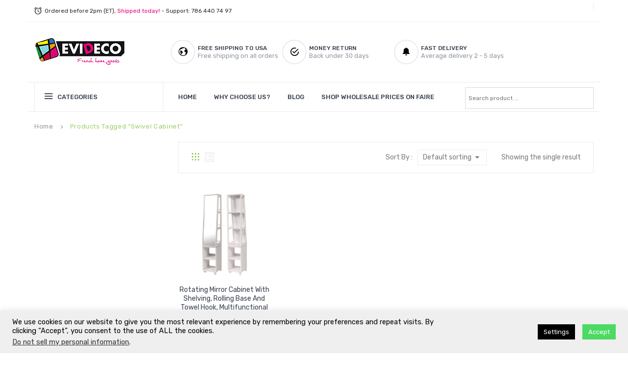

--- FILE ---
content_type: text/html; charset=UTF-8
request_url: https://evideco.com/product-tag/swivel-cabinet/
body_size: 24182
content:
<!DOCTYPE html>
<html lang="en-US">
<head>
<meta name="facebook-domain-verification" content="ebgfjbvybntccwvm4jv9afj721h83b" />
<meta charset="UTF-8" />
<meta name="viewport" content="width=device-width, initial-scale=1">
<link rel="profile" href="https://gmpg.org/xfn/11" />
<link rel="pingback" href="https://evideco.com/xmlrpc.php" />
<meta name='robots' content='index, follow, max-image-preview:large, max-snippet:-1, max-video-preview:-1' />
	<style>img:is([sizes="auto" i], [sizes^="auto," i]) { contain-intrinsic-size: 3000px 1500px }</style>
	
<!-- Google Tag Manager for WordPress by gtm4wp.com -->
<script data-cfasync="false" data-pagespeed-no-defer>
	var gtm4wp_datalayer_name = "dataLayer";
	var dataLayer = dataLayer || [];
	const gtm4wp_use_sku_instead = 1;
	const gtm4wp_currency = 'USD';
	const gtm4wp_product_per_impression = 15;
	const gtm4wp_clear_ecommerce = false;
	const gtm4wp_datalayer_max_timeout = 2000;
</script>
<!-- End Google Tag Manager for WordPress by gtm4wp.com -->
	<!-- This site is optimized with the Yoast SEO Premium plugin v25.8 (Yoast SEO v26.1.1) - https://yoast.com/wordpress/plugins/seo/ -->
	<title>swivel cabinet Archives - Evideco.com</title>
	<link rel="canonical" href="https://evideco.com/product-tag/swivel-cabinet/" />
	<meta property="og:locale" content="en_US" />
	<meta property="og:type" content="article" />
	<meta property="og:title" content="swivel cabinet Archives" />
	<meta property="og:url" content="https://evideco.com/product-tag/swivel-cabinet/" />
	<meta property="og:site_name" content="Evideco.com" />
	<meta property="og:image" content="https://evideco.com/wp-content/uploads/2018/10/logo_evideco.png" />
	<meta property="og:image:width" content="186" />
	<meta property="og:image:height" content="56" />
	<meta property="og:image:type" content="image/png" />
	<meta name="twitter:card" content="summary_large_image" />
	<meta name="twitter:site" content="@evideco1" />
	<script type="application/ld+json" class="yoast-schema-graph">{"@context":"https://schema.org","@graph":[{"@type":"CollectionPage","@id":"https://evideco.com/product-tag/swivel-cabinet/","url":"https://evideco.com/product-tag/swivel-cabinet/","name":"swivel cabinet Archives - Evideco.com","isPartOf":{"@id":"https://evideco.com/#website"},"primaryImageOfPage":{"@id":"https://evideco.com/product-tag/swivel-cabinet/#primaryimage"},"image":{"@id":"https://evideco.com/product-tag/swivel-cabinet/#primaryimage"},"thumbnailUrl":"https://evideco.com/wp-content/uploads/2021/10/1-9922100-Rotating-Mirror-Cabinet-Front-And-Back-View.jpg","breadcrumb":{"@id":"https://evideco.com/product-tag/swivel-cabinet/#breadcrumb"},"inLanguage":"en-US"},{"@type":"ImageObject","inLanguage":"en-US","@id":"https://evideco.com/product-tag/swivel-cabinet/#primaryimage","url":"https://evideco.com/wp-content/uploads/2021/10/1-9922100-Rotating-Mirror-Cabinet-Front-And-Back-View.jpg","contentUrl":"https://evideco.com/wp-content/uploads/2021/10/1-9922100-Rotating-Mirror-Cabinet-Front-And-Back-View.jpg","width":2000,"height":2000,"caption":"Rotating mirror cabinet front and back view – Dual-sided white cabinet featuring a full-length mirror on one side and open shelves with storage on the other, designed for rotation."},{"@type":"BreadcrumbList","@id":"https://evideco.com/product-tag/swivel-cabinet/#breadcrumb","itemListElement":[{"@type":"ListItem","position":1,"name":"Home","item":"https://evideco.com/"},{"@type":"ListItem","position":2,"name":"swivel cabinet"}]},{"@type":"WebSite","@id":"https://evideco.com/#website","url":"https://evideco.com/","name":"Evideco.com","description":"Evideco French home goods","publisher":{"@id":"https://evideco.com/#organization"},"potentialAction":[{"@type":"SearchAction","target":{"@type":"EntryPoint","urlTemplate":"https://evideco.com/?s={search_term_string}"},"query-input":{"@type":"PropertyValueSpecification","valueRequired":true,"valueName":"search_term_string"}}],"inLanguage":"en-US"},{"@type":"Organization","@id":"https://evideco.com/#organization","name":"Evideco","url":"https://evideco.com/","logo":{"@type":"ImageObject","inLanguage":"en-US","@id":"https://evideco.com/#/schema/logo/image/","url":"https://evideco.com/wp-content/uploads/2018/10/logo_evideco.png","contentUrl":"https://evideco.com/wp-content/uploads/2018/10/logo_evideco.png","width":186,"height":56,"caption":"Evideco"},"image":{"@id":"https://evideco.com/#/schema/logo/image/"},"sameAs":["https://www.facebook.com/evidecofrenchhomegoods/","https://x.com/evideco1","https://www.instagram.com/evidecohomedecor/","https://www.pinterest.com/evideco/","https://www.youtube.com/channel/UC0Ex7T2rE_hBx6TchN2Y_Zg","https://www.tiktok.com/@evidecofrenchhomegoods"]}]}</script>
	<!-- / Yoast SEO Premium plugin. -->


<link rel='dns-prefetch' href='//static-na.payments-amazon.com' />
<link rel='dns-prefetch' href='//fonts.googleapis.com' />
<link rel='preconnect' href='https://fonts.gstatic.com' crossorigin />
<link rel='stylesheet' id='wc-authorize-net-cim-credit-card-checkout-block-css' href='https://evideco.com/wp-content/plugins/woocommerce-gateway-authorize-net-cim/assets/css/blocks/wc-authorize-net-cim-checkout-block.css?ver=1769084663' type='text/css' media='all' />
<link rel='stylesheet' id='wc-authorize-net-cim-echeck-checkout-block-css' href='https://evideco.com/wp-content/plugins/woocommerce-gateway-authorize-net-cim/assets/css/blocks/wc-authorize-net-cim-checkout-block.css?ver=1769084663' type='text/css' media='all' />
<link rel='stylesheet' id='wp-block-library-css' href='https://evideco.com/wp-includes/css/dist/block-library/style.min.css?ver=6.7.4' type='text/css' media='all' />
<link rel='stylesheet' id='yith-wcan-shortcodes-css' href='https://evideco.com/wp-content/plugins/yith-woocommerce-ajax-navigation/assets/css/shortcodes.css?ver=5.14.0' type='text/css' media='all' />
<style id='yith-wcan-shortcodes-inline-css' type='text/css'>
:root{
	--yith-wcan-filters_colors_titles: #434343;
	--yith-wcan-filters_colors_background: #FFFFFF;
	--yith-wcan-filters_colors_accent: #A7144C;
	--yith-wcan-filters_colors_accent_r: 167;
	--yith-wcan-filters_colors_accent_g: 20;
	--yith-wcan-filters_colors_accent_b: 76;
	--yith-wcan-color_swatches_border_radius: 100%;
	--yith-wcan-color_swatches_size: 30px;
	--yith-wcan-labels_style_background: #FFFFFF;
	--yith-wcan-labels_style_background_hover: #A7144C;
	--yith-wcan-labels_style_background_active: #A7144C;
	--yith-wcan-labels_style_text: #434343;
	--yith-wcan-labels_style_text_hover: #FFFFFF;
	--yith-wcan-labels_style_text_active: #FFFFFF;
	--yith-wcan-anchors_style_text: #434343;
	--yith-wcan-anchors_style_text_hover: #A7144C;
	--yith-wcan-anchors_style_text_active: #A7144C;
}
</style>
<style id='classic-theme-styles-inline-css' type='text/css'>
/*! This file is auto-generated */
.wp-block-button__link{color:#fff;background-color:#32373c;border-radius:9999px;box-shadow:none;text-decoration:none;padding:calc(.667em + 2px) calc(1.333em + 2px);font-size:1.125em}.wp-block-file__button{background:#32373c;color:#fff;text-decoration:none}
</style>
<style id='global-styles-inline-css' type='text/css'>
:root{--wp--preset--aspect-ratio--square: 1;--wp--preset--aspect-ratio--4-3: 4/3;--wp--preset--aspect-ratio--3-4: 3/4;--wp--preset--aspect-ratio--3-2: 3/2;--wp--preset--aspect-ratio--2-3: 2/3;--wp--preset--aspect-ratio--16-9: 16/9;--wp--preset--aspect-ratio--9-16: 9/16;--wp--preset--color--black: #000000;--wp--preset--color--cyan-bluish-gray: #abb8c3;--wp--preset--color--white: #ffffff;--wp--preset--color--pale-pink: #f78da7;--wp--preset--color--vivid-red: #cf2e2e;--wp--preset--color--luminous-vivid-orange: #ff6900;--wp--preset--color--luminous-vivid-amber: #fcb900;--wp--preset--color--light-green-cyan: #7bdcb5;--wp--preset--color--vivid-green-cyan: #00d084;--wp--preset--color--pale-cyan-blue: #8ed1fc;--wp--preset--color--vivid-cyan-blue: #0693e3;--wp--preset--color--vivid-purple: #9b51e0;--wp--preset--gradient--vivid-cyan-blue-to-vivid-purple: linear-gradient(135deg,rgba(6,147,227,1) 0%,rgb(155,81,224) 100%);--wp--preset--gradient--light-green-cyan-to-vivid-green-cyan: linear-gradient(135deg,rgb(122,220,180) 0%,rgb(0,208,130) 100%);--wp--preset--gradient--luminous-vivid-amber-to-luminous-vivid-orange: linear-gradient(135deg,rgba(252,185,0,1) 0%,rgba(255,105,0,1) 100%);--wp--preset--gradient--luminous-vivid-orange-to-vivid-red: linear-gradient(135deg,rgba(255,105,0,1) 0%,rgb(207,46,46) 100%);--wp--preset--gradient--very-light-gray-to-cyan-bluish-gray: linear-gradient(135deg,rgb(238,238,238) 0%,rgb(169,184,195) 100%);--wp--preset--gradient--cool-to-warm-spectrum: linear-gradient(135deg,rgb(74,234,220) 0%,rgb(151,120,209) 20%,rgb(207,42,186) 40%,rgb(238,44,130) 60%,rgb(251,105,98) 80%,rgb(254,248,76) 100%);--wp--preset--gradient--blush-light-purple: linear-gradient(135deg,rgb(255,206,236) 0%,rgb(152,150,240) 100%);--wp--preset--gradient--blush-bordeaux: linear-gradient(135deg,rgb(254,205,165) 0%,rgb(254,45,45) 50%,rgb(107,0,62) 100%);--wp--preset--gradient--luminous-dusk: linear-gradient(135deg,rgb(255,203,112) 0%,rgb(199,81,192) 50%,rgb(65,88,208) 100%);--wp--preset--gradient--pale-ocean: linear-gradient(135deg,rgb(255,245,203) 0%,rgb(182,227,212) 50%,rgb(51,167,181) 100%);--wp--preset--gradient--electric-grass: linear-gradient(135deg,rgb(202,248,128) 0%,rgb(113,206,126) 100%);--wp--preset--gradient--midnight: linear-gradient(135deg,rgb(2,3,129) 0%,rgb(40,116,252) 100%);--wp--preset--font-size--small: 13px;--wp--preset--font-size--medium: 20px;--wp--preset--font-size--large: 36px;--wp--preset--font-size--x-large: 42px;--wp--preset--spacing--20: 0.44rem;--wp--preset--spacing--30: 0.67rem;--wp--preset--spacing--40: 1rem;--wp--preset--spacing--50: 1.5rem;--wp--preset--spacing--60: 2.25rem;--wp--preset--spacing--70: 3.38rem;--wp--preset--spacing--80: 5.06rem;--wp--preset--shadow--natural: 6px 6px 9px rgba(0, 0, 0, 0.2);--wp--preset--shadow--deep: 12px 12px 50px rgba(0, 0, 0, 0.4);--wp--preset--shadow--sharp: 6px 6px 0px rgba(0, 0, 0, 0.2);--wp--preset--shadow--outlined: 6px 6px 0px -3px rgba(255, 255, 255, 1), 6px 6px rgba(0, 0, 0, 1);--wp--preset--shadow--crisp: 6px 6px 0px rgba(0, 0, 0, 1);}:where(.is-layout-flex){gap: 0.5em;}:where(.is-layout-grid){gap: 0.5em;}body .is-layout-flex{display: flex;}.is-layout-flex{flex-wrap: wrap;align-items: center;}.is-layout-flex > :is(*, div){margin: 0;}body .is-layout-grid{display: grid;}.is-layout-grid > :is(*, div){margin: 0;}:where(.wp-block-columns.is-layout-flex){gap: 2em;}:where(.wp-block-columns.is-layout-grid){gap: 2em;}:where(.wp-block-post-template.is-layout-flex){gap: 1.25em;}:where(.wp-block-post-template.is-layout-grid){gap: 1.25em;}.has-black-color{color: var(--wp--preset--color--black) !important;}.has-cyan-bluish-gray-color{color: var(--wp--preset--color--cyan-bluish-gray) !important;}.has-white-color{color: var(--wp--preset--color--white) !important;}.has-pale-pink-color{color: var(--wp--preset--color--pale-pink) !important;}.has-vivid-red-color{color: var(--wp--preset--color--vivid-red) !important;}.has-luminous-vivid-orange-color{color: var(--wp--preset--color--luminous-vivid-orange) !important;}.has-luminous-vivid-amber-color{color: var(--wp--preset--color--luminous-vivid-amber) !important;}.has-light-green-cyan-color{color: var(--wp--preset--color--light-green-cyan) !important;}.has-vivid-green-cyan-color{color: var(--wp--preset--color--vivid-green-cyan) !important;}.has-pale-cyan-blue-color{color: var(--wp--preset--color--pale-cyan-blue) !important;}.has-vivid-cyan-blue-color{color: var(--wp--preset--color--vivid-cyan-blue) !important;}.has-vivid-purple-color{color: var(--wp--preset--color--vivid-purple) !important;}.has-black-background-color{background-color: var(--wp--preset--color--black) !important;}.has-cyan-bluish-gray-background-color{background-color: var(--wp--preset--color--cyan-bluish-gray) !important;}.has-white-background-color{background-color: var(--wp--preset--color--white) !important;}.has-pale-pink-background-color{background-color: var(--wp--preset--color--pale-pink) !important;}.has-vivid-red-background-color{background-color: var(--wp--preset--color--vivid-red) !important;}.has-luminous-vivid-orange-background-color{background-color: var(--wp--preset--color--luminous-vivid-orange) !important;}.has-luminous-vivid-amber-background-color{background-color: var(--wp--preset--color--luminous-vivid-amber) !important;}.has-light-green-cyan-background-color{background-color: var(--wp--preset--color--light-green-cyan) !important;}.has-vivid-green-cyan-background-color{background-color: var(--wp--preset--color--vivid-green-cyan) !important;}.has-pale-cyan-blue-background-color{background-color: var(--wp--preset--color--pale-cyan-blue) !important;}.has-vivid-cyan-blue-background-color{background-color: var(--wp--preset--color--vivid-cyan-blue) !important;}.has-vivid-purple-background-color{background-color: var(--wp--preset--color--vivid-purple) !important;}.has-black-border-color{border-color: var(--wp--preset--color--black) !important;}.has-cyan-bluish-gray-border-color{border-color: var(--wp--preset--color--cyan-bluish-gray) !important;}.has-white-border-color{border-color: var(--wp--preset--color--white) !important;}.has-pale-pink-border-color{border-color: var(--wp--preset--color--pale-pink) !important;}.has-vivid-red-border-color{border-color: var(--wp--preset--color--vivid-red) !important;}.has-luminous-vivid-orange-border-color{border-color: var(--wp--preset--color--luminous-vivid-orange) !important;}.has-luminous-vivid-amber-border-color{border-color: var(--wp--preset--color--luminous-vivid-amber) !important;}.has-light-green-cyan-border-color{border-color: var(--wp--preset--color--light-green-cyan) !important;}.has-vivid-green-cyan-border-color{border-color: var(--wp--preset--color--vivid-green-cyan) !important;}.has-pale-cyan-blue-border-color{border-color: var(--wp--preset--color--pale-cyan-blue) !important;}.has-vivid-cyan-blue-border-color{border-color: var(--wp--preset--color--vivid-cyan-blue) !important;}.has-vivid-purple-border-color{border-color: var(--wp--preset--color--vivid-purple) !important;}.has-vivid-cyan-blue-to-vivid-purple-gradient-background{background: var(--wp--preset--gradient--vivid-cyan-blue-to-vivid-purple) !important;}.has-light-green-cyan-to-vivid-green-cyan-gradient-background{background: var(--wp--preset--gradient--light-green-cyan-to-vivid-green-cyan) !important;}.has-luminous-vivid-amber-to-luminous-vivid-orange-gradient-background{background: var(--wp--preset--gradient--luminous-vivid-amber-to-luminous-vivid-orange) !important;}.has-luminous-vivid-orange-to-vivid-red-gradient-background{background: var(--wp--preset--gradient--luminous-vivid-orange-to-vivid-red) !important;}.has-very-light-gray-to-cyan-bluish-gray-gradient-background{background: var(--wp--preset--gradient--very-light-gray-to-cyan-bluish-gray) !important;}.has-cool-to-warm-spectrum-gradient-background{background: var(--wp--preset--gradient--cool-to-warm-spectrum) !important;}.has-blush-light-purple-gradient-background{background: var(--wp--preset--gradient--blush-light-purple) !important;}.has-blush-bordeaux-gradient-background{background: var(--wp--preset--gradient--blush-bordeaux) !important;}.has-luminous-dusk-gradient-background{background: var(--wp--preset--gradient--luminous-dusk) !important;}.has-pale-ocean-gradient-background{background: var(--wp--preset--gradient--pale-ocean) !important;}.has-electric-grass-gradient-background{background: var(--wp--preset--gradient--electric-grass) !important;}.has-midnight-gradient-background{background: var(--wp--preset--gradient--midnight) !important;}.has-small-font-size{font-size: var(--wp--preset--font-size--small) !important;}.has-medium-font-size{font-size: var(--wp--preset--font-size--medium) !important;}.has-large-font-size{font-size: var(--wp--preset--font-size--large) !important;}.has-x-large-font-size{font-size: var(--wp--preset--font-size--x-large) !important;}
:where(.wp-block-post-template.is-layout-flex){gap: 1.25em;}:where(.wp-block-post-template.is-layout-grid){gap: 1.25em;}
:where(.wp-block-columns.is-layout-flex){gap: 2em;}:where(.wp-block-columns.is-layout-grid){gap: 2em;}
:root :where(.wp-block-pullquote){font-size: 1.5em;line-height: 1.6;}
</style>
<link rel='stylesheet' id='cookie-law-info-css' href='https://evideco.com/wp-content/plugins/cookie-law-info/legacy/public/css/cookie-law-info-public.css?ver=3.3.5' type='text/css' media='all' />
<link rel='stylesheet' id='cookie-law-info-gdpr-css' href='https://evideco.com/wp-content/plugins/cookie-law-info/legacy/public/css/cookie-law-info-gdpr.css?ver=3.3.5' type='text/css' media='all' />
<link rel='stylesheet' id='woocommerce-layout-css' href='https://evideco.com/wp-content/plugins/woocommerce/assets/css/woocommerce-layout.css?ver=9.8.6' type='text/css' media='all' />
<link rel='stylesheet' id='woocommerce-smallscreen-css' href='https://evideco.com/wp-content/plugins/woocommerce/assets/css/woocommerce-smallscreen.css?ver=9.8.6' type='text/css' media='only screen and (max-width: 768px)' />
<link rel='stylesheet' id='woocommerce-general-css' href='https://evideco.com/wp-content/plugins/woocommerce/assets/css/woocommerce.css?ver=9.8.6' type='text/css' media='all' />
<style id='woocommerce-inline-inline-css' type='text/css'>
.woocommerce form .form-row .required { visibility: visible; }
</style>
<link rel='stylesheet' id='aws-style-css' href='https://evideco.com/wp-content/plugins/advanced-woo-search/assets/css/common.min.css?ver=3.46' type='text/css' media='all' />
<link rel='stylesheet' id='yith-wcan-frontend-css' href='https://evideco.com/wp-content/plugins/yith-woocommerce-ajax-navigation/assets/css/frontend.css?ver=5.14.0' type='text/css' media='all' />
<link rel='stylesheet' id='brands-styles-css' href='https://evideco.com/wp-content/plugins/woocommerce/assets/css/brands.css?ver=9.8.6' type='text/css' media='all' />
<link rel='stylesheet' id='slick-css' href='https://evideco.com/wp-content/themes/furnilife_154/js/slick/slick.css?ver=1.6.0' type='text/css' media='all' />
<link rel='stylesheet' id='chosen-css' href='https://evideco.com/wp-content/themes/furnilife_154/js/chosen/chosen.min.css?ver=1.3.0' type='text/css' media='all' />
<link rel='stylesheet' id='fancybox-css-css' href='https://evideco.com/wp-content/themes/furnilife_154/js/fancybox/jquery.fancybox.css?ver=2.1.5' type='text/css' media='all' />
<link rel='stylesheet' id='fancybox-buttons-css' href='https://evideco.com/wp-content/themes/furnilife_154/js/fancybox/helpers/jquery.fancybox-buttons.css?ver=1.0.5' type='text/css' media='all' />
<link rel='stylesheet' id='fancybox-thumbs-css' href='https://evideco.com/wp-content/themes/furnilife_154/js/fancybox/helpers/jquery.fancybox-thumbs.css?ver=1.0.7' type='text/css' media='all' />
<link rel='stylesheet' id='furnilife-fonts-css' href='https://fonts.googleapis.com/css?family=Open+Sans%3A700italic%2C400%2C800%2C600&#038;subset=latin%2Clatin-ext' type='text/css' media='all' />
<link rel='stylesheet' id='furnilife-style-css' href='https://evideco.com/wp-content/themes/furnilife_154/style.css?ver=6.7.4' type='text/css' media='all' />
<link rel='stylesheet' id='megamenu-css-css' href='https://evideco.com/wp-content/themes/furnilife_154/css/megamenu_style.css?ver=2.0.4' type='text/css' media='all' />
<link rel='stylesheet' id='fontawesome-css' href='https://evideco.com/wp-content/themes/furnilife_154/css/font-awesome.min.css?ver=4.2.0' type='text/css' media='all' />
<link rel='stylesheet' id='material-icons-css' href='https://evideco.com/wp-content/themes/furnilife_154/css/material-icons.css?ver=3.0.1' type='text/css' media='all' />
<link rel='stylesheet' id='ion-icons-css' href='https://evideco.com/wp-content/themes/furnilife_154/css/ionicons.css?ver=3.0.1' type='text/css' media='all' />
<link rel='stylesheet' id='animate-css' href='https://evideco.com/wp-content/themes/furnilife_154/css/animate.css?ver=6.7.4' type='text/css' media='all' />
<link rel='stylesheet' id='owl.carousel-css' href='https://evideco.com/wp-content/themes/furnilife_154/css/owl.carousel.css?ver=1.3.3' type='text/css' media='all' />
<link rel='stylesheet' id='bootstrap-css' href='https://evideco.com/wp-content/themes/furnilife_154/css/bootstrap.min.css?ver=3.2.0' type='text/css' media='all' />
<link rel='stylesheet' id='furnilifecss-reset-css' href='https://evideco.com/wp-content/themes/furnilife_154/css/reset1.css?ver=1.0.0' type='text/css' media='all' />
<link rel='stylesheet' id='furnilifecss-global-css' href='https://evideco.com/wp-content/themes/furnilife_154/css/global1.css?ver=1.0.0' type='text/css' media='all' />
<link rel='stylesheet' id='furnilifecss-pages-css' href='https://evideco.com/wp-content/themes/furnilife_154/css/pages1.css?ver=1.0.0' type='text/css' media='all' />
<link rel='stylesheet' id='furnilifecss-woocommerce-css' href='https://evideco.com/wp-content/themes/furnilife_154/css/woocommerce1.css?ver=1.0.0' type='text/css' media='all' />
<link rel='stylesheet' id='furnilifecss-layouts-css' href='https://evideco.com/wp-content/themes/furnilife_154/css/layouts1.css?ver=1.0.0' type='text/css' media='all' />
<link rel='stylesheet' id='furnilifecss-responsive-css' href='https://evideco.com/wp-content/themes/furnilife_154/css/responsive1.css?ver=1.0.0' type='text/css' media='all' />
<link rel='stylesheet' id='furnilifecss-custom-css' href='https://evideco.com/wp-content/themes/furnilife_154/css/opt_css.css?ver=1.0.0' type='text/css' media='all' />
<style id='furnilifecss-custom-inline-css' type='text/css'>
.vc_custom_1649522090021{margin-bottom: 0px !important;}
.vc_custom_1510644274563{border-bottom-width: 1px !important;border-bottom-color: #f2f2f2 !important;border-bottom-style: solid !important;}.vc_custom_1552636627373{margin-top: 10px !important;margin-bottom: 0px !important;}
.wrapper.box-layout, .wrapper.box-layout .container, .wrapper.box-layout .row-container {max-width: 1170px;}
</style>
<link rel='stylesheet' id='mm_icomoon-css' href='https://evideco.com/wp-content/plugins/mega_main_menu/framework/src/css/icomoon.css?ver=2.1.6' type='text/css' media='all' />
<link rel='stylesheet' id='mm_font-awesome-css' href='https://evideco.com/wp-content/plugins/mega_main_menu/framework/src/css/font-awesome.css?ver=2.1.6' type='text/css' media='all' />
<link rel='stylesheet' id='mmm_mega_main_menu-css' href='https://evideco.com/wp-content/plugins/mega_main_menu/src/css/cache.skin.css?ver=1541795649' type='text/css' media='all' />
<link rel='stylesheet' id='eh-amazon-style-css' href='https://evideco.com/wp-content/plugins/eh-amazon-payment-gateway/assets/css/eh-pwa-style.css?ver=6.7.4' type='text/css' media='all' />
<link   rel="preload" as="style" href="https://fonts.googleapis.com/css?family=Rubik:300,400,500,600,700,800,900,300italic,400italic,500italic,600italic,700italic,800italic,900italic&#038;display=swap&#038;ver=1743607339" /><script src="/cdn-cgi/scripts/7d0fa10a/cloudflare-static/rocket-loader.min.js" data-cf-settings="6f882268fe9e0358aa59c44e-|49"></script><link   rel="stylesheet" href="https://fonts.googleapis.com/css?family=Rubik:300,400,500,600,700,800,900,300italic,400italic,500italic,600italic,700italic,800italic,900italic&#038;display=swap&#038;ver=1743607339" media="print" onload="this.media='all'"><noscript><link   rel="stylesheet" href="https://fonts.googleapis.com/css?family=Rubik:300,400,500,600,700,800,900,300italic,400italic,500italic,600italic,700italic,800italic,900italic&#038;display=swap&#038;ver=1743607339" /></noscript><script type="6f882268fe9e0358aa59c44e-text/javascript" src="https://evideco.com/wp-includes/js/jquery/jquery.min.js?ver=3.7.1" id="jquery-core-js"></script>
<script type="6f882268fe9e0358aa59c44e-text/javascript" src="https://evideco.com/wp-includes/js/jquery/jquery-migrate.min.js?ver=3.4.1" id="jquery-migrate-js"></script>
<script type="6f882268fe9e0358aa59c44e-text/javascript" id="cookie-law-info-js-extra">
/* <![CDATA[ */
var Cli_Data = {"nn_cookie_ids":[],"cookielist":[],"non_necessary_cookies":[],"ccpaEnabled":"1","ccpaRegionBased":"","ccpaBarEnabled":"","strictlyEnabled":["necessary","obligatoire"],"ccpaType":"ccpa_gdpr","js_blocking":"","custom_integration":"","triggerDomRefresh":"","secure_cookies":""};
var cli_cookiebar_settings = {"animate_speed_hide":"500","animate_speed_show":"500","background":"#efefef","border":"#b1a6a6c2","border_on":"","button_1_button_colour":"#4cd964","button_1_button_hover":"#3dae50","button_1_link_colour":"#fff","button_1_as_button":"1","button_1_new_win":"","button_2_button_colour":"#333","button_2_button_hover":"#292929","button_2_link_colour":"#444","button_2_as_button":"","button_2_hidebar":"","button_3_button_colour":"#000","button_3_button_hover":"#000000","button_3_link_colour":"#fff","button_3_as_button":"1","button_3_new_win":"","button_4_button_colour":"#000","button_4_button_hover":"#000000","button_4_link_colour":"#fff","button_4_as_button":"1","button_7_button_colour":"#61a229","button_7_button_hover":"#4e8221","button_7_link_colour":"#fff","button_7_as_button":"1","button_7_new_win":"","font_family":"inherit","header_fix":"","notify_animate_hide":"1","notify_animate_show":"","notify_div_id":"#cookie-law-info-bar","notify_position_horizontal":"right","notify_position_vertical":"bottom","scroll_close":"","scroll_close_reload":"","accept_close_reload":"","reject_close_reload":"","showagain_tab":"1","showagain_background":"#fff","showagain_border":"#000","showagain_div_id":"#cookie-law-info-again","showagain_x_position":"100px","text":"#000000","show_once_yn":"","show_once":"10000","logging_on":"","as_popup":"","popup_overlay":"1","bar_heading_text":"","cookie_bar_as":"banner","popup_showagain_position":"bottom-right","widget_position":"left"};
var log_object = {"ajax_url":"https:\/\/evideco.com\/wp-admin\/admin-ajax.php"};
/* ]]> */
</script>
<script type="6f882268fe9e0358aa59c44e-text/javascript" src="https://evideco.com/wp-content/plugins/cookie-law-info/legacy/public/js/cookie-law-info-public.js?ver=3.3.5" id="cookie-law-info-js"></script>
<script type="6f882268fe9e0358aa59c44e-text/javascript" id="cookie-law-info-ccpa-js-extra">
/* <![CDATA[ */
var ccpa_data = {"opt_out_prompt":"Do you really wish to opt out?","opt_out_confirm":"Confirm","opt_out_cancel":"Cancel"};
/* ]]> */
</script>
<script type="6f882268fe9e0358aa59c44e-text/javascript" src="https://evideco.com/wp-content/plugins/cookie-law-info/legacy/admin/modules/ccpa/assets/js/cookie-law-info-ccpa.js?ver=3.3.5" id="cookie-law-info-ccpa-js"></script>
<script type="6f882268fe9e0358aa59c44e-text/javascript" src="https://evideco.com/wp-content/plugins/woocommerce/assets/js/jquery-blockui/jquery.blockUI.min.js?ver=2.7.0-wc.9.8.6" id="jquery-blockui-js" data-wp-strategy="defer"></script>
<script type="6f882268fe9e0358aa59c44e-text/javascript" id="wc-add-to-cart-js-extra">
/* <![CDATA[ */
var wc_add_to_cart_params = {"ajax_url":"\/wp-admin\/admin-ajax.php","wc_ajax_url":"https:\/\/evideco.com\/product-tag\/swivel-cabinet\/?wc-ajax=%%endpoint%%","i18n_view_cart":"View cart","cart_url":"https:\/\/evideco.com\/cart\/","is_cart":"","cart_redirect_after_add":"yes"};
/* ]]> */
</script>
<script type="6f882268fe9e0358aa59c44e-text/javascript" src="https://evideco.com/wp-content/plugins/woocommerce/assets/js/frontend/add-to-cart.min.js?ver=9.8.6" id="wc-add-to-cart-js" data-wp-strategy="defer"></script>
<script type="6f882268fe9e0358aa59c44e-text/javascript" src="https://evideco.com/wp-content/plugins/woocommerce/assets/js/js-cookie/js.cookie.min.js?ver=2.1.4-wc.9.8.6" id="js-cookie-js" defer="defer" data-wp-strategy="defer"></script>
<script type="6f882268fe9e0358aa59c44e-text/javascript" id="woocommerce-js-extra">
/* <![CDATA[ */
var woocommerce_params = {"ajax_url":"\/wp-admin\/admin-ajax.php","wc_ajax_url":"https:\/\/evideco.com\/product-tag\/swivel-cabinet\/?wc-ajax=%%endpoint%%","i18n_password_show":"Show password","i18n_password_hide":"Hide password"};
/* ]]> */
</script>
<script type="6f882268fe9e0358aa59c44e-text/javascript" src="https://evideco.com/wp-content/plugins/woocommerce/assets/js/frontend/woocommerce.min.js?ver=9.8.6" id="woocommerce-js" defer="defer" data-wp-strategy="defer"></script>
<script type="6f882268fe9e0358aa59c44e-text/javascript" src="https://evideco.com/wp-content/plugins/js_composer/assets/js/vendors/woocommerce-add-to-cart.js?ver=7.6" id="vc_woocommerce-add-to-cart-js-js"></script>
<script type="6f882268fe9e0358aa59c44e-text/javascript" src="https://evideco.com/wp-content/themes/furnilife_154/js/TimeCircles.js?ver=1" id="TimeCircles-js-js"></script>
<script type="6f882268fe9e0358aa59c44e-text/javascript" src="https://evideco.com/wp-content/plugins/eh-amazon-payment-gateway/assets/js/eh-amazon-script.js?ver=6.7.4" id="eh-amazon-script-js"></script>
<script type="6f882268fe9e0358aa59c44e-text/javascript" id="eh-amazon-https-js-extra">
/* <![CDATA[ */
var amazon_https_js = {"text":"PwA","color":"Gold","size":"medium","language":"en-US","id":"A35QBQG2CHMIX4","current_page":"checkout","redirect":"https:\/\/evideco.com\/checkout\/?eh_amazon_payments=true"};
/* ]]> */
</script>
<script type="6f882268fe9e0358aa59c44e-text/javascript" src="https://evideco.com/wp-content/plugins/eh-amazon-payment-gateway/assets/js/eh-https-amazon-pay.js?ver=6.7.4" id="eh-amazon-https-js"></script>
<link rel="https://api.w.org/" href="https://evideco.com/wp-json/" /><link rel="alternate" title="JSON" type="application/json" href="https://evideco.com/wp-json/wp/v2/product_tag/4603" /><script type="6f882268fe9e0358aa59c44e-text/javascript">  var el_i13_login_captcha=null; var el_i13_register_captcha=null; </script><script id='pixel-script-poptin' src='https://cdn.popt.in/pixel.js?id=b63a89e527b35' async='true' type="6f882268fe9e0358aa59c44e-text/javascript"></script> 
<!-- Google Tag Manager for WordPress by gtm4wp.com -->
<!-- GTM Container placement set to automatic -->
<script data-cfasync="false" data-pagespeed-no-defer type="text/javascript">
	var dataLayer_content = {"pagePostType":"product","pagePostType2":"tax-product","pageCategory":[]};
	dataLayer.push( dataLayer_content );
</script>
<script data-cfasync="false" data-pagespeed-no-defer type="text/javascript">
(function(w,d,s,l,i){w[l]=w[l]||[];w[l].push({'gtm.start':
new Date().getTime(),event:'gtm.js'});var f=d.getElementsByTagName(s)[0],
j=d.createElement(s),dl=l!='dataLayer'?'&l='+l:'';j.async=true;j.src=
'//www.googletagmanager.com/gtm.js?id='+i+dl;f.parentNode.insertBefore(j,f);
})(window,document,'script','dataLayer','GTM-5ZLZD67');
</script>
<!-- End Google Tag Manager for WordPress by gtm4wp.com -->			<script type="6f882268fe9e0358aa59c44e-text/javascript">
				window.onAmazonLoginReady = function () {
					amazon.Login.setClientId("amzn1.application-oa2-client.15843f212b174a05bfcbaf3a7b9624cf");
					amazon.Login.setUseCookie(true);
				};
			</script>
				<script type="6f882268fe9e0358aa59c44e-text/javascript">
	var ajaxurl = 'https://evideco.com/wp-admin/admin-ajax.php';
	</script>
	<noscript><style>.woocommerce-product-gallery{ opacity: 1 !important; }</style></noscript>
				<script type="6f882268fe9e0358aa59c44e-text/javascript">
				!function(f,b,e,v,n,t,s){if(f.fbq)return;n=f.fbq=function(){n.callMethod?
					n.callMethod.apply(n,arguments):n.queue.push(arguments)};if(!f._fbq)f._fbq=n;
					n.push=n;n.loaded=!0;n.version='2.0';n.queue=[];t=b.createElement(e);t.async=!0;
					t.src=v;s=b.getElementsByTagName(e)[0];s.parentNode.insertBefore(t,s)}(window,
					document,'script','https://connect.facebook.net/en_US/fbevents.js');
			</script>
			<!-- WooCommerce Facebook Integration Begin -->
			<script type="6f882268fe9e0358aa59c44e-text/javascript">

				fbq('init', '648049353181209', {}, {
    "agent": "woocommerce_6-9.8.6-3.5.9"
});

				document.addEventListener( 'DOMContentLoaded', function() {
					// Insert placeholder for events injected when a product is added to the cart through AJAX.
					document.body.insertAdjacentHTML( 'beforeend', '<div class=\"wc-facebook-pixel-event-placeholder\"></div>' );
				}, false );

			</script>
			<!-- WooCommerce Facebook Integration End -->
			
<link rel="icon" href="https://evideco.com/wp-content/uploads/2019/02/cropped-evideco_v3-32x32.png" sizes="32x32" />
<link rel="icon" href="https://evideco.com/wp-content/uploads/2019/02/cropped-evideco_v3-192x192.png" sizes="192x192" />
<link rel="apple-touch-icon" href="https://evideco.com/wp-content/uploads/2019/02/cropped-evideco_v3-180x180.png" />
<meta name="msapplication-TileImage" content="https://evideco.com/wp-content/uploads/2019/02/cropped-evideco_v3-270x270.png" />
<style id="furnilife_opt-dynamic-css" title="dynamic-css" class="redux-options-output">body{background-color:#ffffff;}.header-container a{color:#000000;}.header-container a:hover{color:#2c2c2c;}.header-container a:active{color:#2c2c2c;}.header-sticky.ontop{background-color:rgba(255,255,255,0.9);}.top-bar{color:#2C2C2C;}.top-bar a{color:#2c2c2c;}.top-bar a:hover{color:#000000;}.top-bar a:active{color:#000000;}.footer a{color:#7a7a7a;}.footer a:hover{color:#9acf6a;}.footer a:active{color:#9acf6a;}body{font-family:Rubik;line-height:25px;font-weight:400;font-style:normal;color:#7a7a7a;font-size:14px;}body.error404{background-color:#ffffff;}</style><noscript><style> .wpb_animate_when_almost_visible { opacity: 1; }</style></noscript><script id='pixel-script-poptin' src='https://cdn.popt.in/pixel.js?id=b63a89e527b35' async='true' type="6f882268fe9e0358aa59c44e-text/javascript"></script>
</head>

<!-- @CKR 11/04/2019 Global site tag (gtag.js) - Google Analytics -->
<script async src="https://www.googletagmanager.com/gtag/js?id=UA-52763624-1" type="6f882268fe9e0358aa59c44e-text/javascript"></script>
<script type="6f882268fe9e0358aa59c44e-text/javascript">
  window.dataLayer = window.dataLayer || [];
  function gtag(){dataLayer.push(arguments);}
  gtag('js', new Date());

  gtag('config', 'UA-52763624-1');
</script>

<body class="archive tax-product_tag term-swivel-cabinet term-4603 theme-furnilife_154 mmm mega_main_menu-2-1-6 woocommerce woocommerce-page woocommerce-no-js yith-wcan-free wpb-js-composer js-comp-ver-7.6 vc_responsive">
<div class="wrapper box-layout">
	<div class="page-wrapper">
				<div class="header-container header-1 ">
			<div class="header"> 
				<div class="header-content">
					<div class="vc_row wpb_row vc_row-fluid top-bar hidden-sticky vc_custom_1510644274563 vc_row-has-fill"><div class="row-container"><div class="wpb_column vc_column_container vc_col-sm-6"><div class="vc_column-inner"><div class="wpb_wrapper">
	<div class="wpb_text_column wpb_content_element header-static" >
		<div class="wpb_wrapper">
			<p><i class="icon ion-android-alarm-clock">icon</i>Ordered before 2pm (ET), <span style="color: #e30079;">Shipped today!</span> - Support: 786 440 74 97</p>

		</div>
	</div>
</div></div></div><div class="right wpb_column vc_column_container vc_col-sm-6"><div class="vc_column-inner"><div class="wpb_wrapper"><div  class="vc_wp_custommenu wpb_content_element top-menu"></div></div></div></div></div></div><div class="vc_row wpb_row vc_row-fluid header-middle"><div class="row-container"><div class="hidden-sticky wpb_column vc_column_container vc_col-sm-3"><div class="vc_column-inner"><div class="wpb_wrapper">
	<div  class="wpb_single_image wpb_content_element vc_align_left wpb_content_element  logo hidden-sticky">
		
		<figure class="wpb_wrapper vc_figure">
			<a href="https://evideco.com" target="_self" class="vc_single_image-wrapper   vc_box_border_grey"><img width="186" height="56" src="https://evideco.com/wp-content/uploads/2018/04/logo_evideco.png" class="vc_single_image-img attachment-full" alt="" title="logo_evideco" decoding="async" /></a>
		</figure>
	</div>
</div></div></div><div class="hidden-sticky wpb_column vc_column_container vc_col-sm-7"><div class="vc_column-inner"><div class="wpb_wrapper"><div class="vc_row wpb_row vc_inner vc_row-fluid our-service"><div class="box wpb_column vc_column_container vc_col-sm-4"><div class="vc_column-inner"><div class="wpb_wrapper">
	<div class="wpb_text_column wpb_content_element box-inner" >
		<div class="wpb_wrapper">
			<p><a href="https://evideco.com/free-shipping/"><i class="icon ion-earth">icon</i></a></p>
<div class="content">
<h5>FREE shipping to USA</h5>
<p>Free shipping on all orders</p>
</div>

		</div>
	</div>
</div></div></div><div class="box wpb_column vc_column_container vc_col-sm-4"><div class="vc_column-inner"><div class="wpb_wrapper">
	<div class="wpb_text_column wpb_content_element box-inner" >
		<div class="wpb_wrapper">
			<p><a href="https://evideco.com/money-return/"><i class="icon ion-android-checkmark-circle">icon</i></a></p>
<div class="content">
<h5>Money return</h5>
<p>Back under 30 days</p>
</div>

		</div>
	</div>
</div></div></div><div class="box wpb_column vc_column_container vc_col-sm-4"><div class="vc_column-inner"><div class="wpb_wrapper">
	<div class="wpb_text_column wpb_content_element box-inner" >
		<div class="wpb_wrapper">
			<p><a href="https://evideco.com/free-shipping/"><i class="icon ion-ios-bell">icon</i></a></p>
<div class="content">
<h5>Fast Delivery</h5>
<p>Average delivery 2 - 5 days</p>
</div>

		</div>
	</div>
</div></div></div></div></div></div></div><div class="box-right wpb_column vc_column_container vc_col-sm-2"><div class="vc_column-inner"><div class="wpb_wrapper"><div class="widget woocommerce widget_shopping_cart"><h2 class="widgettitle">Cart</h2><div class="widget_shopping_cart_content"></div></div></div></div></div></div></div><div class="vc_row wpb_row vc_row-fluid header-bottom"><div class="row-container"><div class="col-md-push-3 wpb_column vc_column_container vc_col-sm-6"><div class="vc_column-inner"><div class="wpb_wrapper">	<div class="main-menu-wrapper">
		<div class="visible-small mobile-menu"> 
			<div class="mbmenu-toggler">Menu<span class="mbmenu-icon"><i class="fa fa-bars"></i></span></div>
			<div class="clearfix"></div>
			<div class="mobile-menu-container"><ul id="menu-categories" class="nav-menu"><li id="menu-item-14375" class="menu-item menu-item-type-custom menu-item-object-custom menu-item-has-children first menu-item-14375"><a href="https://evideco.com/product-category/bathroom-accessories/">Bathroom Accessories</a>
<ul class="sub-menu">
	<li id="menu-item-14376" class="menu-item menu-item-type-custom menu-item-object-custom menu-item-14376"><a href="https://evideco.com/product-category/bathroom-accessories/bath-coordinate-sets">Bath Coordinate Sets</a></li>
	<li id="menu-item-14377" class="menu-item menu-item-type-custom menu-item-object-custom menu-item-14377"><a href="https://evideco.com/product-category/bathroom-accessories/tumblers-toothbrush-holders/">Tumblers &#038; Toothbrush Holders</a></li>
	<li id="menu-item-14379" class="menu-item menu-item-type-custom menu-item-object-custom menu-item-14379"><a href="https://evideco.com/product-category/bathroom-accessories/cosmetic-vanity-organizers/">Cosmetic &#038; Vanity Organizers</a></li>
	<li id="menu-item-14380" class="menu-item menu-item-type-custom menu-item-object-custom menu-item-14380"><a href="https://evideco.com/product-category/bathroom-accessories/soap-and-lotion-dispensers/">Soap &#038; Lotion Dispensers</a></li>
	<li id="menu-item-14381" class="menu-item menu-item-type-custom menu-item-object-custom menu-item-14381"><a href="https://evideco.com/product-category/bathroom-accessories/soap-dishes/">Soap Dishes</a></li>
	<li id="menu-item-14382" class="menu-item menu-item-type-custom menu-item-object-custom menu-item-14382"><a href="https://evideco.com/product-category/bathroom-accessories/kids-bath-toys">Kid&#8217;s Bath &#038; Toys</a></li>
	<li id="menu-item-14383" class="menu-item menu-item-type-custom menu-item-object-custom menu-item-14383"><a href="https://evideco.com/product-category/bathroom-accessories/waste-baskets/">Waste Baskets</a></li>
	<li id="menu-item-14384" class="menu-item menu-item-type-custom menu-item-object-custom menu-item-14384"><a href="https://evideco.com/product-category/bathroom-accessories/makeup-bathroom-wall-mirrors/">Makeup &#038; Bathroom Wall Mirrors</a></li>
</ul>
</li>
<li id="menu-item-31274" class="menu-item menu-item-type-custom menu-item-object-custom menu-item-has-children menu-item-31274"><a href="https://evideco.com/product-category/shower-accessories/">Shower Accessories</a>
<ul class="sub-menu">
	<li id="menu-item-31280" class="menu-item menu-item-type-custom menu-item-object-custom menu-item-31280"><a href="https://evideco.com/product-category/shower-accessories/shower-curtains/">Shower Curtains</a></li>
	<li id="menu-item-31278" class="menu-item menu-item-type-custom menu-item-object-custom menu-item-31278"><a href="https://evideco.com/product-category/shower-accessories/shower-curtain-hooks/">Shower Curtain Hook</a></li>
	<li id="menu-item-31277" class="menu-item menu-item-type-custom menu-item-object-custom menu-item-31277"><a href="https://evideco.com/product-category/shower-accessories/shower-curtains/">Shower Curtain Rods</a></li>
	<li id="menu-item-31281" class="menu-item menu-item-type-custom menu-item-object-custom menu-item-31281"><a href="https://evideco.com/product-category/shower-accessories/safety-grab-bars/">Safety Grab Bars</a></li>
	<li id="menu-item-31276" class="menu-item menu-item-type-custom menu-item-object-custom menu-item-31276"><a href="https://evideco.com/product-category/shower-accessories/shower-head-hoses/">Shower Head &#038; Hoses</a></li>
	<li id="menu-item-31275" class="menu-item menu-item-type-custom menu-item-object-custom menu-item-31275"><a href="https://evideco.com/product-category/bathroom-mats-rugs/shower-bathtub-mats">Shower &#038; Tub Mats</a></li>
	<li id="menu-item-32765" class="menu-item menu-item-type-custom menu-item-object-custom menu-item-32765"><a href="https://evideco.com/product-category/bathroom-storage-furniture/bath-caddies/">Shower Caddies</a></li>
</ul>
</li>
<li id="menu-item-14385" class="menu-item menu-item-type-custom menu-item-object-custom menu-item-has-children menu-item-14385"><a href="https://evideco.com/product-category/bathroom-storage-furniture/">Bathroom Storage &#038; Furniture</a>
<ul class="sub-menu">
	<li id="menu-item-14386" class="menu-item menu-item-type-custom menu-item-object-custom menu-item-14386"><a href="https://evideco.com/product-category/bathroom-storage-furniture/">Bath Furniture Collections</a></li>
	<li id="menu-item-32767" class="menu-item menu-item-type-custom menu-item-object-custom menu-item-32767"><a href="https://evideco.com/product-category/bathroom-storage-furniture/bathroom-seating/">Bathroom Seating</a></li>
	<li id="menu-item-14389" class="menu-item menu-item-type-custom menu-item-object-custom menu-item-14389"><a href="https://evideco.com/product-category/bathroom-storage-furniture/bathroom-shelving/">Bathroom Shelving</a></li>
	<li id="menu-item-14388" class="menu-item menu-item-type-custom menu-item-object-custom menu-item-14388"><a href="https://evideco.com/product-category/bathroom-storage-furniture/floor-cabinets/">Floor Cabinets</a></li>
	<li id="menu-item-32768" class="menu-item menu-item-type-custom menu-item-object-custom menu-item-32768"><a href="https://evideco.com/product-category/bathroom-storage-furniture/hooks-and-rails/">Hooks and Rails</a></li>
	<li id="menu-item-32769" class="menu-item menu-item-type-custom menu-item-object-custom menu-item-32769"><a href="https://evideco.com/product-category/bathroom-storage-furniture/laundry-hampers-and-bags/">Laundry Hampers and Bags</a></li>
	<li id="menu-item-32771" class="menu-item menu-item-type-custom menu-item-object-custom menu-item-32771"><a href="https://evideco.com/product-category/bathroom-storage-furniture/over-the-toilet-space-saver/">Over The Toilet Space Savers</a></li>
	<li id="menu-item-32772" class="menu-item menu-item-type-custom menu-item-object-custom menu-item-32772"><a href="https://evideco.com/product-category/bathroom-storage-furniture/rolling-storage-carts/">Rolling Storage Carts</a></li>
	<li id="menu-item-32773" class="menu-item menu-item-type-custom menu-item-object-custom menu-item-32773"><a href="https://evideco.com/product-category/bathroom-storage-furniture/storage-baskets-organizers/">Storage Baskets &#038; Organizers</a></li>
	<li id="menu-item-32774" class="menu-item menu-item-type-custom menu-item-object-custom menu-item-32774"><a href="https://evideco.com/product-category/bathroom-storage-furniture/towel-racks-coat-racks/">Towel Racks &#038; Coat Racks</a></li>
	<li id="menu-item-32775" class="menu-item menu-item-type-custom menu-item-object-custom menu-item-32775"><a href="https://evideco.com/product-category/bathroom-storage-furniture/tower-cabinets/">Tower Cabinets</a></li>
	<li id="menu-item-14387" class="menu-item menu-item-type-custom menu-item-object-custom menu-item-14387"><a href="https://evideco.com/product-category/bathroom-storage-furniture/under-sink-cabinets/">Under Sink Cabinets</a></li>
	<li id="menu-item-32776" class="menu-item menu-item-type-custom menu-item-object-custom menu-item-32776"><a href="https://evideco.com/product-category/bathroom-storage-furniture/wall-mount-cabinets-shelves/">Wall-Mount Cabinets &#038; Shelves</a></li>
</ul>
</li>
<li id="menu-item-31283" class="menu-item menu-item-type-custom menu-item-object-custom menu-item-has-children menu-item-31283"><a href="https://evideco.com/product-category/bath-mats/">Bathroom &#038; Kitchen Mats</a>
<ul class="sub-menu">
	<li id="menu-item-31284" class="menu-item menu-item-type-custom menu-item-object-custom menu-item-31284"><a href="https://evideco.com/product-category/bath-mats/bath-rugs/">Bath Rugs</a></li>
	<li id="menu-item-121394" class="menu-item menu-item-type-custom menu-item-object-custom menu-item-121394"><a href="https://evideco.com/product-category/bathroom-mats-rugs/bath-mat-runners/">Bath Runners</a></li>
	<li id="menu-item-31286" class="menu-item menu-item-type-custom menu-item-object-custom menu-item-31286"><a href="https://evideco.com/product-category/shower-accessories/tub-safety-mats-shower-accessories/">Shower Mats</a></li>
	<li id="menu-item-31285" class="menu-item menu-item-type-custom menu-item-object-custom menu-item-31285"><a href="https://evideco.com/product-category/bathroom-mats-rugs/toilet-contour-rugs/">Toilet Contour Rugs</a></li>
</ul>
</li>
<li id="menu-item-31289" class="menu-item menu-item-type-custom menu-item-object-custom menu-item-has-children menu-item-31289"><a href="https://evideco.com/product-category/toilet-seats-accessories/">Toilet Seats &#038; Accessories</a>
<ul class="sub-menu">
	<li id="menu-item-31290" class="menu-item menu-item-type-custom menu-item-object-custom menu-item-31290"><a href="https://evideco.com/product-category/toilet-seats-accessories/toilet-seats/">Toilet Seats</a></li>
	<li id="menu-item-31292" class="menu-item menu-item-type-custom menu-item-object-custom menu-item-31292"><a href="https://evideco.com/product-category/toilet-seats-accessories/toilet-brushes/">Toilet Brushes</a></li>
	<li id="menu-item-31295" class="menu-item menu-item-type-custom menu-item-object-custom menu-item-31295"><a href="https://evideco.com/product-category/toilet-seats-accessories/toilet-paper-holders-dispensers/">Toilet Paper Holders &#038; Dispensers</a></li>
</ul>
</li>
<li id="menu-item-31312" class="menu-item menu-item-type-custom menu-item-object-custom menu-item-31312"><a href="https://evideco.com/product-category/spa-wellness/">Spa Wellness</a></li>
<li id="menu-item-124058" class="menu-item menu-item-type-custom menu-item-object-custom menu-item-has-children menu-item-124058"><a href="https://evideco.com/product-category/home-accessories/">Home Accessories</a>
<ul class="sub-menu">
	<li id="menu-item-127683" class="menu-item menu-item-type-custom menu-item-object-custom menu-item-127683"><a href="https://evideco.com/product-category/kitchen-linens/">Kitchen Linens</a></li>
	<li id="menu-item-123615" class="menu-item menu-item-type-custom menu-item-object-custom menu-item-123615"><a href="https://evideco.com/product-category/kitchen-mats">Kitchen Mats</a></li>
	<li id="menu-item-116007" class="menu-item menu-item-type-custom menu-item-object-custom menu-item-has-children menu-item-116007"><a href="https://evideco.com/product-category/curtain-doors/">Door Curtains</a>
	<ul class="sub-menu">
		<li id="menu-item-116008" class="menu-item menu-item-type-custom menu-item-object-custom menu-item-116008"><a href="https://evideco.com/product-category/curtain-doors/curtain-doors-handmade-designed-bamboo/">Handmade Designed Bamboo</a></li>
		<li id="menu-item-116009" class="menu-item menu-item-type-custom menu-item-object-custom menu-item-116009"><a href="https://evideco.com/product-category/curtain-doors/curtain-doors-handmade-solid-bamboo-wood/">Handmade Solid Bamboo &#038; Wood</a></li>
	</ul>
</li>
	<li id="menu-item-116011" class="menu-item menu-item-type-custom menu-item-object-custom menu-item-has-children menu-item-116011"><a href="https://evideco.com/product-category/door-mats-door-stops/">Door Mats &#038; Door Stops</a>
	<ul class="sub-menu">
		<li id="menu-item-116012" class="menu-item menu-item-type-custom menu-item-object-custom menu-item-116012"><a href="https://evideco.com/product-category/door-mats-door-stops/door-mats-door-stops-indoor/">Indoor</a></li>
		<li id="menu-item-116013" class="menu-item menu-item-type-custom menu-item-object-custom menu-item-116013"><a href="https://evideco.com/product-category/door-mats-door-stops/door-mats-door-stops-outdoor/">Outdoor</a></li>
		<li id="menu-item-116014" class="menu-item menu-item-type-custom menu-item-object-custom menu-item-116014"><a href="https://evideco.com/product-category/door-mats-door-stops/door-mats-door-stops-sheltered-door/">Sheltered Door</a></li>
	</ul>
</li>
	<li id="menu-item-116015" class="menu-item menu-item-type-custom menu-item-object-custom menu-item-has-children menu-item-116015"><a href="https://evideco.com/product-category/tie-backs-magnets/">Tie Backs &#038; Magnets</a>
	<ul class="sub-menu">
		<li id="menu-item-116016" class="menu-item menu-item-type-custom menu-item-object-custom menu-item-116016"><a href="https://evideco.com/product-category/tie-backs-magnets/tie-backs-magnets-textile-tiebacks/">Textile Tiebacks</a></li>
	</ul>
</li>
	<li id="menu-item-116017" class="menu-item menu-item-type-custom menu-item-object-custom menu-item-has-children menu-item-116017"><a href="https://evideco.com/product-category/window-curtains/">Window Curtains &#038; Rods</a>
	<ul class="sub-menu">
		<li id="menu-item-120178" class="menu-item menu-item-type-custom menu-item-object-custom menu-item-120178"><a href="https://evideco.com/product-category/curtain-rods-hooks/">Curtain Rods &#038; Hooks</a></li>
		<li id="menu-item-116018" class="menu-item menu-item-type-custom menu-item-object-custom menu-item-116018"><a href="https://evideco.com/product-category/window-curtains/window-curtains-solid-blackout-curtains/">Solid Blackout Curtains</a></li>
		<li id="menu-item-116019" class="menu-item menu-item-type-custom menu-item-object-custom menu-item-116019"><a href="https://evideco.com/product-category/window-curtains/window-curtains-solid-sheers/">Solid Sheers</a></li>
		<li id="menu-item-116020" class="menu-item menu-item-type-custom menu-item-object-custom last menu-item-116020"><a href="https://evideco.com/product-category/window-curtains/window-curtains-striped-sheers/">Striped Sheers</a></li>
	</ul>
</li>
</ul>
</li>
</ul></div>		</div> 
		<div class="header-sticky ">
			<div class="nav-container">
									<div class="logo-sticky"><a href="https://evideco.com/" title="Evideco.com" rel="home"><img src="https://evideco.com/wp-content/uploads/2018/04/logo_evideco.png" alt="Evideco.com" /></a></div>
								<div class="horizontal-menu visible-large">
					
<!-- begin "mega_main_menu" -->
<div id="primary" class="primary primary_style-flat icons-left first-lvl-align-left first-lvl-separator-smooth direction-horizontal fullwidth-disable pushing_content-disable mobile_minimized-disable dropdowns_trigger-hover dropdowns_animation-anim_5 no-logo no-search no-woo_cart no-buddypress responsive-enable coercive_styles-disable indefinite_location_mode-disable language_direction-ltr version-2-1-6 mega_main mega_main_menu">
	<div class="menu_holder">
	<div class="mmm_fullwidth_container"></div><!-- class="fullwidth_container" -->
		<div class="menu_inner">
			<span class="nav_logo">
				<span class="mobile_toggle">
					<span class="mobile_button">
						Menu &nbsp;
						<span class="symbol_menu">&equiv;</span>
						<span class="symbol_cross">&#x2573;</span>
					</span><!-- class="mobile_button" -->
				</span><!-- /class="mobile_toggle" -->
			</span><!-- /class="nav_logo" -->
				<ul id="main_ul-primary" class="mega_main_menu_ul">
<li id="menu-item-14181" class="menu-item menu-item-type-post_type menu-item-object-page menu-item-home first menu-item-14181 default_dropdown default_style drop_to_right submenu_default_width columns1">
	<a href="https://evideco.com/" class="item_link  disable_icon" tabindex="1">
		<i class=""></i> 
		<span class="link_content">
			<span class="link_text">
				Home
			</span>
		</span>
	</a>
</li>
<li id="menu-item-135499" class="menu-item menu-item-type-post_type menu-item-object-page menu-item-135499 default_dropdown default_style drop_to_right submenu_default_width columns1">
	<a href="https://evideco.com/about-us/" class="item_link  disable_icon" tabindex="2">
		<i class=""></i> 
		<span class="link_content">
			<span class="link_text">
				Why choose us?
			</span>
		</span>
	</a>
</li>
<li id="menu-item-13751" class="menu-item menu-item-type-post_type menu-item-object-page menu-item-13751 default_dropdown default_style drop_to_right submenu_default_width columns1">
	<a href="https://evideco.com/blog/" class="item_link  disable_icon" tabindex="3">
		<i class=""></i> 
		<span class="link_content">
			<span class="link_text">
				Blog
			</span>
		</span>
	</a>
</li>
<li id="menu-item-138953" class="menu-item menu-item-type-custom menu-item-object-custom last menu-item-138953 default_dropdown default_style drop_to_right submenu_default_width columns1">
	<a href="http://faire.com/direct/evidecofrenchhomegoods" class="item_link  disable_icon" tabindex="4">
		<i class=""></i> 
		<span class="link_content">
			<span class="link_text">
				Shop  wholesale prices on Faire
			</span>
		</span>
	</a>
</li></ul>
		</div><!-- /class="menu_inner" -->
	</div><!-- /class="menu_holder" -->
</div><!-- /id="mega_main_menu" -->				</div> 
			</div>
		</div>  
	</div>	
	</div></div></div><div class="col-md-pull-6 wpb_column vc_column_container vc_col-sm-3"><div class="vc_column-inner"><div class="wpb_wrapper">	<div class="categories-menu visible-large ">
		<div class="catemenu-toggler"><span><i class="ion-navicon icon"></i>Categories</span></div>
		
<!-- begin "mega_main_menu" -->
<div id="categories" class="categories primary_style-flat icons-left first-lvl-align-left first-lvl-separator-smooth direction-vertical fullwidth-disable pushing_content-disable mobile_minimized-disable dropdowns_trigger-hover dropdowns_animation-anim_5 no-logo no-search no-woo_cart no-buddypress responsive-enable coercive_styles-disable indefinite_location_mode-disable language_direction-ltr version-2-1-6 mega_main mega_main_menu">
	<div class="menu_holder">
	<div class="mmm_fullwidth_container"></div><!-- class="fullwidth_container" -->
		<div class="menu_inner">
			<span class="nav_logo">
				<span class="mobile_toggle">
					<span class="mobile_button">
						Menu &nbsp;
						<span class="symbol_menu">&equiv;</span>
						<span class="symbol_cross">&#x2573;</span>
					</span><!-- class="mobile_button" -->
				</span><!-- /class="mobile_toggle" -->
			</span><!-- /class="nav_logo" -->
				<ul id="main_ul-categories" class="mega_main_menu_ul">
<li class="menu-item menu-item-type-custom menu-item-object-custom menu-item-has-children first menu-item-14375 tabs_dropdown default_style drop_to_right submenu_default_width columns1">
	<a href="https://evideco.com/product-category/bathroom-accessories/" class="item_link  disable_icon" tabindex="5">
		<i class=""></i> 
		<span class="link_content">
			<span class="link_text">
				Bathroom Accessories
			</span>
		</span>
	</a>
	<ul class="mega_dropdown" style="background-image:url(https://evideco.com/wp-content/uploads/2022/06/Bathroom-accessories-200-x-200.jpg);background-repeat:no-repeat;background-attachment:scroll;background-position:center right;background-size:auto;">
	<li class="menu-item menu-item-type-custom menu-item-object-custom menu-item-14376 default_dropdown default_style drop_to_right submenu_default_width columns1">
		<a href="https://evideco.com/product-category/bathroom-accessories/bath-coordinate-sets" class="item_link  disable_icon" tabindex="6">
			<i class=""></i> 
			<span class="link_content">
				<span class="link_text">
					Bath Coordinate Sets
				</span>
			</span>
		</a>
	</li>
	<li class="menu-item menu-item-type-custom menu-item-object-custom menu-item-14377 default_dropdown default_style drop_to_right submenu_default_width columns1">
		<a href="https://evideco.com/product-category/bathroom-accessories/tumblers-toothbrush-holders/" class="item_link  disable_icon" tabindex="7">
			<i class=""></i> 
			<span class="link_content">
				<span class="link_text">
					Tumblers &#038; Toothbrush Holders
				</span>
			</span>
		</a>
	</li>
	<li class="menu-item menu-item-type-custom menu-item-object-custom menu-item-14379 default_dropdown default_style drop_to_right submenu_default_width columns1">
		<a href="https://evideco.com/product-category/bathroom-accessories/cosmetic-vanity-organizers/" class="item_link  disable_icon" tabindex="8">
			<i class=""></i> 
			<span class="link_content">
				<span class="link_text">
					Cosmetic &#038; Vanity Organizers
				</span>
			</span>
		</a>
	</li>
	<li class="menu-item menu-item-type-custom menu-item-object-custom menu-item-14380 default_dropdown default_style drop_to_right submenu_default_width columns1">
		<a href="https://evideco.com/product-category/bathroom-accessories/soap-and-lotion-dispensers/" class="item_link  disable_icon" tabindex="9">
			<i class=""></i> 
			<span class="link_content">
				<span class="link_text">
					Soap &#038; Lotion Dispensers
				</span>
			</span>
		</a>
	</li>
	<li class="menu-item menu-item-type-custom menu-item-object-custom menu-item-14381 default_dropdown default_style drop_to_right submenu_default_width columns1">
		<a href="https://evideco.com/product-category/bathroom-accessories/soap-dishes/" class="item_link  disable_icon" tabindex="10">
			<i class=""></i> 
			<span class="link_content">
				<span class="link_text">
					Soap Dishes
				</span>
			</span>
		</a>
	</li>
	<li class="menu-item menu-item-type-custom menu-item-object-custom menu-item-14382 default_dropdown default_style drop_to_right submenu_default_width columns1">
		<a href="https://evideco.com/product-category/bathroom-accessories/kids-bath-toys" class="item_link  disable_icon" tabindex="11">
			<i class=""></i> 
			<span class="link_content">
				<span class="link_text">
					Kid&#8217;s Bath &#038; Toys
				</span>
			</span>
		</a>
	</li>
	<li class="menu-item menu-item-type-custom menu-item-object-custom menu-item-14383 default_dropdown default_style drop_to_right submenu_default_width columns1">
		<a href="https://evideco.com/product-category/bathroom-accessories/waste-baskets/" class="item_link  disable_icon" tabindex="12">
			<i class=""></i> 
			<span class="link_content">
				<span class="link_text">
					Waste Baskets
				</span>
			</span>
		</a>
	</li>
	<li class="menu-item menu-item-type-custom menu-item-object-custom menu-item-14384 default_dropdown default_style drop_to_right submenu_default_width columns1">
		<a href="https://evideco.com/product-category/bathroom-accessories/makeup-bathroom-wall-mirrors/" class="item_link  disable_icon" tabindex="13">
			<i class=""></i> 
			<span class="link_content">
				<span class="link_text">
					Makeup &#038; Bathroom Wall Mirrors
				</span>
			</span>
		</a>
	</li>
	</ul><!-- /.mega_dropdown -->
</li>
<li class="menu-item menu-item-type-custom menu-item-object-custom menu-item-has-children menu-item-31274 tabs_dropdown default_style drop_to_right submenu_default_width columns1">
	<a href="https://evideco.com/product-category/shower-accessories/" class="item_link  disable_icon" tabindex="14">
		<i class=""></i> 
		<span class="link_content">
			<span class="link_text">
				Shower Accessories
			</span>
		</span>
	</a>
	<ul class="mega_dropdown" style="background-image:url(https://evideco.com/wp-content/uploads/2020/01/mega_menu_shower_accessories.jpg);background-repeat:no-repeat;background-attachment:scroll;background-position:center right;background-size:auto;">
	<li class="menu-item menu-item-type-custom menu-item-object-custom menu-item-31280 default_dropdown default_style drop_to_right submenu_default_width columns1">
		<a href="https://evideco.com/product-category/shower-accessories/shower-curtains/" class="item_link  disable_icon" tabindex="15">
			<i class=""></i> 
			<span class="link_content">
				<span class="link_text">
					Shower Curtains
				</span>
			</span>
		</a>
	</li>
	<li class="menu-item menu-item-type-custom menu-item-object-custom menu-item-31278 default_dropdown default_style drop_to_right submenu_default_width columns1">
		<a href="https://evideco.com/product-category/shower-accessories/shower-curtain-hooks/" class="item_link  disable_icon" tabindex="16">
			<i class=""></i> 
			<span class="link_content">
				<span class="link_text">
					Shower Curtain Hook
				</span>
			</span>
		</a>
	</li>
	<li class="menu-item menu-item-type-custom menu-item-object-custom menu-item-31277 default_dropdown default_style drop_to_right submenu_default_width columns1">
		<a href="https://evideco.com/product-category/shower-accessories/shower-curtains/" class="item_link  disable_icon" tabindex="17">
			<i class=""></i> 
			<span class="link_content">
				<span class="link_text">
					Shower Curtain Rods
				</span>
			</span>
		</a>
	</li>
	<li class="menu-item menu-item-type-custom menu-item-object-custom menu-item-31281 default_dropdown default_style drop_to_right submenu_default_width columns1">
		<a href="https://evideco.com/product-category/shower-accessories/safety-grab-bars/" class="item_link  disable_icon" tabindex="18">
			<i class=""></i> 
			<span class="link_content">
				<span class="link_text">
					Safety Grab Bars
				</span>
			</span>
		</a>
	</li>
	<li class="menu-item menu-item-type-custom menu-item-object-custom menu-item-31276 default_dropdown default_style drop_to_right submenu_default_width columns1">
		<a href="https://evideco.com/product-category/shower-accessories/shower-head-hoses/" class="item_link  disable_icon" tabindex="19">
			<i class=""></i> 
			<span class="link_content">
				<span class="link_text">
					Shower Head &#038; Hoses
				</span>
			</span>
		</a>
	</li>
	<li class="menu-item menu-item-type-custom menu-item-object-custom menu-item-31275 default_dropdown default_style drop_to_right submenu_default_width columns1">
		<a href="https://evideco.com/product-category/bathroom-mats-rugs/shower-bathtub-mats" class="item_link  disable_icon" tabindex="20">
			<i class=""></i> 
			<span class="link_content">
				<span class="link_text">
					Shower &#038; Tub Mats
				</span>
			</span>
		</a>
	</li>
	<li class="menu-item menu-item-type-custom menu-item-object-custom menu-item-32765 default_dropdown default_style drop_to_right submenu_default_width columns1">
		<a href="https://evideco.com/product-category/bathroom-storage-furniture/bath-caddies/" class="item_link  disable_icon" tabindex="21">
			<i class=""></i> 
			<span class="link_content">
				<span class="link_text">
					Shower Caddies
				</span>
			</span>
		</a>
	</li>
	</ul><!-- /.mega_dropdown -->
</li>
<li class="menu-item menu-item-type-custom menu-item-object-custom menu-item-has-children menu-item-14385 tabs_dropdown default_style drop_to_right submenu_default_width columns1">
	<a href="https://evideco.com/product-category/bathroom-storage-furniture/" class="item_link  disable_icon" tabindex="22">
		<i class=""></i> 
		<span class="link_content">
			<span class="link_text">
				Bathroom Storage &#038; Furniture
			</span>
		</span>
	</a>
	<ul class="mega_dropdown" style="background-image:url(https://evideco.com/wp-content/uploads/2022/06/Untitled-2.jpg);background-repeat:no-repeat;background-attachment:scroll;background-position:center right;background-size:auto;">
	<li class="menu-item menu-item-type-custom menu-item-object-custom menu-item-14386 default_dropdown default_style drop_to_right submenu_default_width columns1">
		<a href="https://evideco.com/product-category/bathroom-storage-furniture/" class="item_link  disable_icon" tabindex="23">
			<i class=""></i> 
			<span class="link_content">
				<span class="link_text">
					Bath Furniture Collections
				</span>
			</span>
		</a>
	</li>
	<li class="menu-item menu-item-type-custom menu-item-object-custom menu-item-32767 default_dropdown default_style drop_to_right submenu_default_width columns1">
		<a href="https://evideco.com/product-category/bathroom-storage-furniture/bathroom-seating/" class="item_link  disable_icon" tabindex="24">
			<i class=""></i> 
			<span class="link_content">
				<span class="link_text">
					Bathroom Seating
				</span>
			</span>
		</a>
	</li>
	<li class="menu-item menu-item-type-custom menu-item-object-custom menu-item-14389 default_dropdown default_style drop_to_right submenu_default_width columns1">
		<a href="https://evideco.com/product-category/bathroom-storage-furniture/bathroom-shelving/" class="item_link  disable_icon" tabindex="25">
			<i class=""></i> 
			<span class="link_content">
				<span class="link_text">
					Bathroom Shelving
				</span>
			</span>
		</a>
	</li>
	<li class="menu-item menu-item-type-custom menu-item-object-custom menu-item-14388 default_dropdown default_style drop_to_right submenu_default_width columns1">
		<a href="https://evideco.com/product-category/bathroom-storage-furniture/floor-cabinets/" class="item_link  disable_icon" tabindex="26">
			<i class=""></i> 
			<span class="link_content">
				<span class="link_text">
					Floor Cabinets
				</span>
			</span>
		</a>
	</li>
	<li class="menu-item menu-item-type-custom menu-item-object-custom menu-item-32768 default_dropdown default_style drop_to_right submenu_default_width columns1">
		<a href="https://evideco.com/product-category/bathroom-storage-furniture/hooks-and-rails/" class="item_link  disable_icon" tabindex="27">
			<i class=""></i> 
			<span class="link_content">
				<span class="link_text">
					Hooks and Rails
				</span>
			</span>
		</a>
	</li>
	<li class="menu-item menu-item-type-custom menu-item-object-custom menu-item-32769 default_dropdown default_style drop_to_right submenu_default_width columns1">
		<a href="https://evideco.com/product-category/bathroom-storage-furniture/laundry-hampers-and-bags/" class="item_link  disable_icon" tabindex="28">
			<i class=""></i> 
			<span class="link_content">
				<span class="link_text">
					Laundry Hampers and Bags
				</span>
			</span>
		</a>
	</li>
	<li class="menu-item menu-item-type-custom menu-item-object-custom menu-item-32771 default_dropdown default_style drop_to_right submenu_default_width columns1">
		<a href="https://evideco.com/product-category/bathroom-storage-furniture/over-the-toilet-space-saver/" class="item_link  disable_icon" tabindex="29">
			<i class=""></i> 
			<span class="link_content">
				<span class="link_text">
					Over The Toilet Space Savers
				</span>
			</span>
		</a>
	</li>
	<li class="menu-item menu-item-type-custom menu-item-object-custom menu-item-32772 default_dropdown default_style drop_to_right submenu_default_width columns1">
		<a href="https://evideco.com/product-category/bathroom-storage-furniture/rolling-storage-carts/" class="item_link  disable_icon" tabindex="30">
			<i class=""></i> 
			<span class="link_content">
				<span class="link_text">
					Rolling Storage Carts
				</span>
			</span>
		</a>
	</li>
	<li class="menu-item menu-item-type-custom menu-item-object-custom menu-item-32773 default_dropdown default_style drop_to_right submenu_default_width columns1">
		<a href="https://evideco.com/product-category/bathroom-storage-furniture/storage-baskets-organizers/" class="item_link  disable_icon" tabindex="31">
			<i class=""></i> 
			<span class="link_content">
				<span class="link_text">
					Storage Baskets &#038; Organizers
				</span>
			</span>
		</a>
	</li>
	<li class="menu-item menu-item-type-custom menu-item-object-custom menu-item-32774 default_dropdown default_style drop_to_right submenu_default_width columns1">
		<a href="https://evideco.com/product-category/bathroom-storage-furniture/towel-racks-coat-racks/" class="item_link  disable_icon" tabindex="32">
			<i class=""></i> 
			<span class="link_content">
				<span class="link_text">
					Towel Racks &#038; Coat Racks
				</span>
			</span>
		</a>
	</li>
	<li class="menu-item menu-item-type-custom menu-item-object-custom menu-item-32775 default_dropdown default_style drop_to_right submenu_default_width columns1">
		<a href="https://evideco.com/product-category/bathroom-storage-furniture/tower-cabinets/" class="item_link  disable_icon" tabindex="33">
			<i class=""></i> 
			<span class="link_content">
				<span class="link_text">
					Tower Cabinets
				</span>
			</span>
		</a>
	</li>
	<li class="menu-item menu-item-type-custom menu-item-object-custom menu-item-14387 default_dropdown default_style drop_to_right submenu_default_width columns1">
		<a href="https://evideco.com/product-category/bathroom-storage-furniture/under-sink-cabinets/" class="item_link  disable_icon" tabindex="34">
			<i class=""></i> 
			<span class="link_content">
				<span class="link_text">
					Under Sink Cabinets
				</span>
			</span>
		</a>
	</li>
	<li class="menu-item menu-item-type-custom menu-item-object-custom menu-item-32776 default_dropdown default_style drop_to_right submenu_default_width columns1">
		<a href="https://evideco.com/product-category/bathroom-storage-furniture/wall-mount-cabinets-shelves/" class="item_link  disable_icon" tabindex="35">
			<i class=""></i> 
			<span class="link_content">
				<span class="link_text">
					Wall-Mount Cabinets &#038; Shelves
				</span>
			</span>
		</a>
	</li>
	</ul><!-- /.mega_dropdown -->
</li>
<li class="menu-item menu-item-type-custom menu-item-object-custom menu-item-has-children menu-item-31283 tabs_dropdown default_style drop_to_right submenu_default_width columns1">
	<a href="https://evideco.com/product-category/bath-mats/" class="item_link  disable_icon" tabindex="36">
		<i class=""></i> 
		<span class="link_content">
			<span class="link_text">
				Bathroom &#038; Kitchen Mats
			</span>
		</span>
	</a>
	<ul class="mega_dropdown" style="background-image:url(https://evideco.com/wp-content/uploads/2022/06/200-X-200-1.jpg);background-repeat:no-repeat;background-attachment:scroll;background-position:center right;background-size:auto;">
	<li class="menu-item menu-item-type-custom menu-item-object-custom menu-item-31284 default_dropdown default_style drop_to_right submenu_default_width columns1">
		<a href="https://evideco.com/product-category/bath-mats/bath-rugs/" class="item_link  disable_icon" tabindex="37">
			<i class=""></i> 
			<span class="link_content">
				<span class="link_text">
					Bath Rugs
				</span>
			</span>
		</a>
	</li>
	<li class="menu-item menu-item-type-custom menu-item-object-custom menu-item-121394 default_dropdown default_style drop_to_right submenu_default_width columns1">
		<a href="https://evideco.com/product-category/bathroom-mats-rugs/bath-mat-runners/" class="item_link  disable_icon" tabindex="38">
			<i class=""></i> 
			<span class="link_content">
				<span class="link_text">
					Bath Runners
				</span>
			</span>
		</a>
	</li>
	<li class="menu-item menu-item-type-custom menu-item-object-custom menu-item-31286 default_dropdown default_style drop_to_right submenu_default_width columns1">
		<a href="https://evideco.com/product-category/shower-accessories/tub-safety-mats-shower-accessories/" class="item_link  disable_icon" tabindex="39">
			<i class=""></i> 
			<span class="link_content">
				<span class="link_text">
					Shower Mats
				</span>
			</span>
		</a>
	</li>
	<li class="menu-item menu-item-type-custom menu-item-object-custom menu-item-31285 default_dropdown default_style drop_to_right submenu_default_width columns1">
		<a href="https://evideco.com/product-category/bathroom-mats-rugs/toilet-contour-rugs/" class="item_link  disable_icon" tabindex="40">
			<i class=""></i> 
			<span class="link_content">
				<span class="link_text">
					Toilet Contour Rugs
				</span>
			</span>
		</a>
	</li>
	</ul><!-- /.mega_dropdown -->
</li>
<li class="menu-item menu-item-type-custom menu-item-object-custom menu-item-has-children menu-item-31289 tabs_dropdown default_style drop_to_right submenu_default_width columns1">
	<a href="https://evideco.com/product-category/toilet-seats-accessories/" class="item_link  disable_icon" tabindex="41">
		<i class=""></i> 
		<span class="link_content">
			<span class="link_text">
				Toilet Seats &#038; Accessories
			</span>
		</span>
	</a>
	<ul class="mega_dropdown" style="background-image:url(https://evideco.com/wp-content/uploads/2020/01/mega_menu_toilet_accessories.jpg);background-repeat:no-repeat;background-attachment:scroll;background-position:center right;background-size:auto;">
	<li class="menu-item menu-item-type-custom menu-item-object-custom menu-item-31290 default_dropdown default_style drop_to_right submenu_default_width columns1">
		<a href="https://evideco.com/product-category/toilet-seats-accessories/toilet-seats/" class="item_link  disable_icon" tabindex="42">
			<i class=""></i> 
			<span class="link_content">
				<span class="link_text">
					Toilet Seats
				</span>
			</span>
		</a>
	</li>
	<li class="menu-item menu-item-type-custom menu-item-object-custom menu-item-31292 default_dropdown default_style drop_to_right submenu_default_width columns1">
		<a href="https://evideco.com/product-category/toilet-seats-accessories/toilet-brushes/" class="item_link  disable_icon" tabindex="43">
			<i class=""></i> 
			<span class="link_content">
				<span class="link_text">
					Toilet Brushes
				</span>
			</span>
		</a>
	</li>
	<li class="menu-item menu-item-type-custom menu-item-object-custom menu-item-31295 default_dropdown default_style drop_to_right submenu_default_width columns1">
		<a href="https://evideco.com/product-category/toilet-seats-accessories/toilet-paper-holders-dispensers/" class="item_link  disable_icon" tabindex="44">
			<i class=""></i> 
			<span class="link_content">
				<span class="link_text">
					Toilet Paper Holders &#038; Dispensers
				</span>
			</span>
		</a>
	</li>
	</ul><!-- /.mega_dropdown -->
</li>
<li class="menu-item menu-item-type-custom menu-item-object-custom menu-item-31312 tabs_dropdown default_style drop_to_right submenu_default_width columns1">
	<a href="https://evideco.com/product-category/spa-wellness/" class="item_link  disable_icon" tabindex="45">
		<i class=""></i> 
		<span class="link_content">
			<span class="link_text">
				Spa Wellness
			</span>
		</span>
	</a>
</li>
<li class="menu-item menu-item-type-custom menu-item-object-custom menu-item-has-children menu-item-124058 tabs_dropdown default_style drop_to_right submenu_default_width columns1">
	<a href="https://evideco.com/product-category/home-accessories/" class="item_link  disable_icon" tabindex="46">
		<i class=""></i> 
		<span class="link_content">
			<span class="link_text">
				Home Accessories
			</span>
		</span>
	</a>
	<ul class="mega_dropdown">
	<li class="menu-item menu-item-type-custom menu-item-object-custom menu-item-127683 default_dropdown default_style drop_to_right submenu_default_width columns1">
		<a href="https://evideco.com/product-category/kitchen-linens/" class="item_link  disable_icon" tabindex="47">
			<i class=""></i> 
			<span class="link_content">
				<span class="link_text">
					Kitchen Linens
				</span>
			</span>
		</a>
	</li>
	<li class="menu-item menu-item-type-custom menu-item-object-custom menu-item-123615 default_dropdown default_style drop_to_right submenu_default_width columns1">
		<a href="https://evideco.com/product-category/kitchen-mats" class="item_link  disable_icon" tabindex="48">
			<i class=""></i> 
			<span class="link_content">
				<span class="link_text">
					Kitchen Mats
				</span>
			</span>
		</a>
	</li>
	<li class="menu-item menu-item-type-custom menu-item-object-custom menu-item-has-children menu-item-116007 tabs_dropdown default_style drop_to_right submenu_default_width columns1">
		<a href="https://evideco.com/product-category/curtain-doors/" class="item_link  disable_icon" tabindex="49">
			<i class=""></i> 
			<span class="link_content">
				<span class="link_text">
					Door Curtains
				</span>
			</span>
		</a>
		<ul class="mega_dropdown">
		<li class="menu-item menu-item-type-custom menu-item-object-custom menu-item-116008 default_dropdown default_style drop_to_right submenu_default_width columns1">
			<a href="https://evideco.com/product-category/curtain-doors/curtain-doors-handmade-designed-bamboo/" class="item_link  disable_icon" tabindex="50">
				<i class=""></i> 
				<span class="link_content">
					<span class="link_text">
						Handmade Designed Bamboo
					</span>
				</span>
			</a>
		</li>
		<li class="menu-item menu-item-type-custom menu-item-object-custom menu-item-116009 default_dropdown default_style drop_to_right submenu_default_width columns1">
			<a href="https://evideco.com/product-category/curtain-doors/curtain-doors-handmade-solid-bamboo-wood/" class="item_link  disable_icon" tabindex="51">
				<i class=""></i> 
				<span class="link_content">
					<span class="link_text">
						Handmade Solid Bamboo &#038; Wood
					</span>
				</span>
			</a>
		</li>
		</ul><!-- /.mega_dropdown -->
	</li>
	<li class="menu-item menu-item-type-custom menu-item-object-custom menu-item-has-children menu-item-116011 tabs_dropdown default_style drop_to_right submenu_default_width columns1">
		<a href="https://evideco.com/product-category/door-mats-door-stops/" class="item_link  disable_icon" tabindex="52">
			<i class=""></i> 
			<span class="link_content">
				<span class="link_text">
					Door Mats &#038; Door Stops
				</span>
			</span>
		</a>
		<ul class="mega_dropdown">
		<li class="menu-item menu-item-type-custom menu-item-object-custom menu-item-116012 default_dropdown default_style drop_to_right submenu_default_width columns1">
			<a href="https://evideco.com/product-category/door-mats-door-stops/door-mats-door-stops-indoor/" class="item_link  disable_icon" tabindex="53">
				<i class=""></i> 
				<span class="link_content">
					<span class="link_text">
						Indoor
					</span>
				</span>
			</a>
		</li>
		<li class="menu-item menu-item-type-custom menu-item-object-custom menu-item-116013 default_dropdown default_style drop_to_right submenu_default_width columns1">
			<a href="https://evideco.com/product-category/door-mats-door-stops/door-mats-door-stops-outdoor/" class="item_link  disable_icon" tabindex="54">
				<i class=""></i> 
				<span class="link_content">
					<span class="link_text">
						Outdoor
					</span>
				</span>
			</a>
		</li>
		<li class="menu-item menu-item-type-custom menu-item-object-custom menu-item-116014 default_dropdown default_style drop_to_right submenu_default_width columns1">
			<a href="https://evideco.com/product-category/door-mats-door-stops/door-mats-door-stops-sheltered-door/" class="item_link  disable_icon" tabindex="55">
				<i class=""></i> 
				<span class="link_content">
					<span class="link_text">
						Sheltered Door
					</span>
				</span>
			</a>
		</li>
		</ul><!-- /.mega_dropdown -->
	</li>
	<li class="menu-item menu-item-type-custom menu-item-object-custom menu-item-has-children menu-item-116015 tabs_dropdown default_style drop_to_right submenu_default_width columns1">
		<a href="https://evideco.com/product-category/tie-backs-magnets/" class="item_link  disable_icon" tabindex="56">
			<i class=""></i> 
			<span class="link_content">
				<span class="link_text">
					Tie Backs &#038; Magnets
				</span>
			</span>
		</a>
		<ul class="mega_dropdown">
		<li class="menu-item menu-item-type-custom menu-item-object-custom menu-item-116016 default_dropdown default_style drop_to_right submenu_default_width columns1">
			<a href="https://evideco.com/product-category/tie-backs-magnets/tie-backs-magnets-textile-tiebacks/" class="item_link  disable_icon" tabindex="57">
				<i class=""></i> 
				<span class="link_content">
					<span class="link_text">
						Textile Tiebacks
					</span>
				</span>
			</a>
		</li>
		</ul><!-- /.mega_dropdown -->
	</li>
	<li class="menu-item menu-item-type-custom menu-item-object-custom menu-item-has-children menu-item-116017 tabs_dropdown default_style drop_to_right submenu_default_width columns1">
		<a href="https://evideco.com/product-category/window-curtains/" class="item_link  disable_icon" tabindex="58">
			<i class=""></i> 
			<span class="link_content">
				<span class="link_text">
					Window Curtains &#038; Rods
				</span>
			</span>
		</a>
		<ul class="mega_dropdown">
		<li class="menu-item menu-item-type-custom menu-item-object-custom menu-item-120178 default_dropdown default_style drop_to_right submenu_default_width columns1">
			<a href="https://evideco.com/product-category/curtain-rods-hooks/" class="item_link  disable_icon" tabindex="59">
				<i class=""></i> 
				<span class="link_content">
					<span class="link_text">
						Curtain Rods &#038; Hooks
					</span>
				</span>
			</a>
		</li>
		<li class="menu-item menu-item-type-custom menu-item-object-custom menu-item-116018 default_dropdown default_style drop_to_right submenu_default_width columns1">
			<a href="https://evideco.com/product-category/window-curtains/window-curtains-solid-blackout-curtains/" class="item_link  disable_icon" tabindex="60">
				<i class=""></i> 
				<span class="link_content">
					<span class="link_text">
						Solid Blackout Curtains
					</span>
				</span>
			</a>
		</li>
		<li class="menu-item menu-item-type-custom menu-item-object-custom menu-item-116019 default_dropdown default_style drop_to_right submenu_default_width columns1">
			<a href="https://evideco.com/product-category/window-curtains/window-curtains-solid-sheers/" class="item_link  disable_icon" tabindex="61">
				<i class=""></i> 
				<span class="link_content">
					<span class="link_text">
						Solid Sheers
					</span>
				</span>
			</a>
		</li>
		<li class="menu-item menu-item-type-custom menu-item-object-custom last menu-item-116020 default_dropdown default_style drop_to_right submenu_default_width columns1">
			<a href="https://evideco.com/product-category/window-curtains/window-curtains-striped-sheers/" class="item_link  disable_icon" tabindex="62">
				<i class=""></i> 
				<span class="link_content">
					<span class="link_text">
						Striped Sheers
					</span>
				</span>
			</a>
		</li>
		</ul><!-- /.mega_dropdown -->
	</li>
	</ul><!-- /.mega_dropdown -->
</li></ul>
		</div><!-- /class="menu_inner" -->
	</div><!-- /class="menu_holder" -->
</div><!-- /id="mega_main_menu" -->		<div class="morelesscate">
			<span class="morecate"><i class="ion-ios-more-outline"></i>More</span>
			<span class="lesscate"><i class="ion-ios-more-outline"></i>Less</span>
		</div>
	</div>
	</div></div></div><div class="wpb_column vc_column_container vc_col-sm-3"><div class="vc_column-inner"><div class="wpb_wrapper">
	<div class="wpb_raw_code wpb_raw_html wpb_content_element vc_custom_1552636627373" >
		<div class="wpb_wrapper">
			<div class="aws-container" data-url="https://evideco.com/product-tag/swivel-cabinet/?wc-ajax=aws_action" data-siteurl="https://evideco.com" data-lang="" data-show-loader="true" data-show-more="true" data-show-page="true" data-ajax-search="true" data-show-clear="true" data-mobile-screen="false" data-use-analytics="false" data-min-chars="3" data-buttons-order="1" data-timeout="300" data-is-mobile="false" data-page-id="4603" data-tax="product_tag" ><form class="aws-search-form" action="https://evideco.com/" method="get" role="search" ><div class="aws-wrapper"><label class="aws-search-label" for="697216f791573">Search product ...</label><input type="search" name="s" id="697216f791573" value="" class="aws-search-field" placeholder="Search product ..." autocomplete="off" /><input type="hidden" name="post_type" value="product"><input type="hidden" name="type_aws" value="true"><div class="aws-search-clear"><span>×</span></div><div class="aws-loader"></div></div></form></div>
		</div>
	</div>
</div></div></div></div></div>				</div> 
			</div>
			<div class="clearfix"></div>
		</div><div class="main-container">
	<div class="page-content">   
		<div class="shop_content"> 
			<div class="title-breadcrumb"> 
				<div class="container">
					<div class="title-breadcrumb-inner"> 
						<nav class="woocommerce-breadcrumb" aria-label="Breadcrumb"><a href="https://evideco.com">Home</a><span class="separator"><i class="material-icons">keyboard_arrow_right</i></span>Products tagged &ldquo;swivel cabinet&rdquo;</nav>						 
							<header class="entry-header"> 
								<h1 class="entry-title">swivel cabinet</h1> 
							</header> 
											</div>
				</div>
			</div> 
			<div class="container">  
				<div class="row">
											
<div id="secondary" class="col-xs-12 col-md-3 sidebar-shop">
	</div>
										<div id="archive-product" class="col-xs-12 col-md-9">   
						<div class="shop-desc-container"> 
							 
						</div> 
						<div class="archive-border"> 
														
								
							
								<div class="shop-products products grid-view sidebar">
																	<div class="toolbar">
										<div class="toolbar-inner">
											<div class="view-mode">
												<label>View on</label>
												<a href="#" class="grid  active" title="Grid"><i class="icon ion-grid"></i></a>
												<a href="#" class="list " title="List"><i class="icon ion-ios-list-outline"></i></a>
											</div>
											<div class="woocommerce-notices-wrapper"></div><p class="woocommerce-result-count" >
	Showing the single result</p>
<form class="woocommerce-ordering" method="get">
	<div class="orderby-wrapper">
		<label>Sort By : </label>
		<select name="orderby" class="orderby">
							<option value="menu_order"  selected='selected'>Default sorting</option>
							<option value="popularity" >Sort by popularity</option>
							<option value="rating" >Sort by average rating</option>
							<option value="date" >Sort by latest</option>
							<option value="price" >Sort by price: low to high</option>
							<option value="price-desc" >Sort by price: high to low</option>
					</select>
	</div>
	</form>
											<div class="clearfix"></div>
										</div>
									</div>
								  
									
																		 
									 
									<div class="product-container">
										
											
<div class="row-product">

<div class=" item-col col-xs-12 col-sm-3 post-116916 product type-product status-publish has-post-thumbnail product_cat-bathroom-cabinets-collection-miami product_cat-tower-cabinets product_tag-swivel-cabinet first instock sale taxable shipping-taxable purchasable product-type-simple">
	<div class="product-wrapper"> 
		<div class="list-col4 ">
			<div class="product-image">
				<a href="https://evideco.com/product/rotating-cabinet-with-mirror-and-shelving/" class="woocommerce-LoopProduct-link woocommerce-loop-product__link">					<img width="2000" height="2000" src="https://evideco.com/wp-content/uploads/2021/10/1-9922100-Rotating-Mirror-Cabinet-Front-And-Back-View.jpg" class="primary_image" alt="Rotating mirror cabinet front and back view – Dual-sided white cabinet featuring a full-length mirror on one side and open shelves with storage on the other, designed for rotation." /><img width="2000" height="2000" src="https://evideco.com/wp-content/uploads/2021/10/2-9922100-Multifunctional-Cabinet-in-Minimalist-Bathroom.jpg" class="secondary_image" alt="Multifunctional cabinet in minimalist bathroom – Rotating mirror cabinet styled in a modern bathroom with neutral tones, featuring storage shelves holding towels and decorative items." decoding="async" srcset="https://evideco.com/wp-content/uploads/2021/10/2-9922100-Multifunctional-Cabinet-in-Minimalist-Bathroom.jpg 2000w, https://evideco.com/wp-content/uploads/2021/10/2-9922100-Multifunctional-Cabinet-in-Minimalist-Bathroom-300x300.jpg 300w, https://evideco.com/wp-content/uploads/2021/10/2-9922100-Multifunctional-Cabinet-in-Minimalist-Bathroom-1024x1024.jpg 1024w, https://evideco.com/wp-content/uploads/2021/10/2-9922100-Multifunctional-Cabinet-in-Minimalist-Bathroom-150x150.jpg 150w, https://evideco.com/wp-content/uploads/2021/10/2-9922100-Multifunctional-Cabinet-in-Minimalist-Bathroom-768x768.jpg 768w, https://evideco.com/wp-content/uploads/2021/10/2-9922100-Multifunctional-Cabinet-in-Minimalist-Bathroom-1536x1536.jpg 1536w, https://evideco.com/wp-content/uploads/2021/10/2-9922100-Multifunctional-Cabinet-in-Minimalist-Bathroom-1170x1170.jpg 1170w, https://evideco.com/wp-content/uploads/2021/10/2-9922100-Multifunctional-Cabinet-in-Minimalist-Bathroom-600x600.jpg 600w, https://evideco.com/wp-content/uploads/2021/10/2-9922100-Multifunctional-Cabinet-in-Minimalist-Bathroom-100x100.jpg 100w" sizes="(max-width: 2000px) 100vw, 2000px" />					<span class="shadow"></span>
				</a><span class="gtm4wp_productdata" style="display:none; visibility:hidden;" data-gtm4wp_product_data="{&quot;internal_id&quot;:116916,&quot;item_id&quot;:&quot;9922100&quot;,&quot;item_name&quot;:&quot;Rotating Mirror Cabinet with Shelving, Rolling Base and Towel Hook, Multifunctional Storage Organizer&quot;,&quot;sku&quot;:&quot;9922100&quot;,&quot;price&quot;:224.99,&quot;stocklevel&quot;:4,&quot;stockstatus&quot;:&quot;instock&quot;,&quot;google_business_vertical&quot;:&quot;retail&quot;,&quot;item_category&quot;:&quot;Collection Miami&quot;,&quot;id&quot;:&quot;9922100&quot;,&quot;productlink&quot;:&quot;https:\/\/evideco.com\/product\/rotating-cabinet-with-mirror-and-shelving\/&quot;,&quot;item_list_name&quot;:&quot;General Product List&quot;,&quot;index&quot;:1,&quot;product_type&quot;:&quot;simple&quot;,&quot;item_brand&quot;:&quot;&quot;}"></span>													  
				<div class="count-down">
														</div> 
				<div class="wishlist-inner"> 
									</div>     
			</div>
		</div>
		<div class="list-col8 ">
			<div class="gridview">
				
				<h2 class="product-name">
					<a href="https://evideco.com/product/rotating-cabinet-with-mirror-and-shelving/">Rotating Mirror Cabinet with Shelving, Rolling Base and Towel Hook, Multifunctional Storage Organizer</a>
				</h2>   
				<div class="ratings"><div class="star-rating" role="img" aria-label="Rated 5.00 out of 5"><span style="width:100%">Rated <strong class="rating">5.00</strong> out of 5</span></div></div>   
				<div class="price-box"><del aria-hidden="true"><span class="woocommerce-Price-amount amount"><bdi><span class="woocommerce-Price-currencySymbol">&#36;</span>305.51</bdi></span></del> <span class="screen-reader-text">Original price was: &#036;305.51.</span><ins aria-hidden="true"><span class="woocommerce-Price-amount amount"><bdi><span class="woocommerce-Price-currencySymbol">&#36;</span>224.99</bdi></span></ins><span class="screen-reader-text">Current price is: &#036;224.99.</span></div>     
				<div class="box-hover"> 
					<ul class="add-to-links"> 
						<li class="add-to-cart">
							<p class="product woocommerce add_to_cart_inline " style="border:4px solid #ccc; padding: 12px;"><del aria-hidden="true"><span class="woocommerce-Price-amount amount"><bdi><span class="woocommerce-Price-currencySymbol">&#36;</span>305.51</bdi></span></del> <span class="screen-reader-text">Original price was: &#036;305.51.</span><ins aria-hidden="true"><span class="woocommerce-Price-amount amount"><bdi><span class="woocommerce-Price-currencySymbol">&#36;</span>224.99</bdi></span></ins><span class="screen-reader-text">Current price is: &#036;224.99.</span><a href="?add-to-cart=116916" aria-describedby="woocommerce_loop_add_to_cart_link_describedby_116916" data-quantity="1" class="button product_type_simple add_to_cart_button ajax_add_to_cart" data-product_id="116916" data-product_sku="9922100" aria-label="Add to cart: &ldquo;Rotating Mirror Cabinet with Shelving, Rolling Base and Towel Hook, Multifunctional Storage Organizer&rdquo;" rel="nofollow" data-success_message="&ldquo;Rotating Mirror Cabinet with Shelving, Rolling Base and Towel Hook, Multifunctional Storage Organizer&rdquo; has been added to your cart">Add to cart</a>	<span id="woocommerce_loop_add_to_cart_link_describedby_116916" class="screen-reader-text">
			</span>
</p>						</li>  
						<li class="compare-inner">
													</li>
													<li class="quickview-inner">
								<div class="quickviewbtn">
									<a class="detail-link quickview" data-quick-id="116916" href="https://evideco.com/product/rotating-cabinet-with-mirror-and-shelving/" title="Rotating Mirror Cabinet with Shelving, Rolling Base and Towel Hook, Multifunctional Storage Organizer">Quick View</a>
								</div>
							</li>
						   
					</ul> 
				</div> 
			</div>
			<div class="listview">  
				<h2 class="product-name">
					<a href="https://evideco.com/product/rotating-cabinet-with-mirror-and-shelving/">Rotating Mirror Cabinet with Shelving, Rolling Base and Towel Hook, Multifunctional Storage Organizer</a>
				</h2>     
				<div class="ratings"><div class="star-rating" role="img" aria-label="Rated 5.00 out of 5"><span style="width:100%">Rated <strong class="rating">5.00</strong> out of 5</span></div></div>   
				<div class="price-box"><del aria-hidden="true"><span class="woocommerce-Price-amount amount"><bdi><span class="woocommerce-Price-currencySymbol">&#36;</span>305.51</bdi></span></del> <span class="screen-reader-text">Original price was: &#036;305.51.</span><ins aria-hidden="true"><span class="woocommerce-Price-amount amount"><bdi><span class="woocommerce-Price-currencySymbol">&#36;</span>224.99</bdi></span></ins><span class="screen-reader-text">Current price is: &#036;224.99.</span></div>
				<div class="product-desc"><ul>
<li>360-DEGREE ROTATION: This bathroom cabinet features a smooth swivel base to access all your items from any angle and smooth-rolling wheels for effortless repositioning</li>
<li>ROTATING MIRROR: Features a rotating mirror for dual functionality, providing easy access to both reflection and storage</li>
<li>AMPLE STORAGE SHELVES: Equipped with multiple shelves for organizing toiletries, towels and essentials, ensuring easy accessibility and neatness</li>
<li>BUILT-IN TOWEL HOOK: Handy towel hook adds functionality, keeping towels and accessories conveniently within reach</li>
<li>SPACE-SAVING DESIGN: Slim and compact cabinet fits seamlessly in small spaces, offering practical storage without taking up much room. Dimensions: 61.8&#8243;H x 13&#8243;L x 7.2&#8243;D</li>
<li>DURABLE AND STYLISH: Our tall bathroom cabinet is crafted with a sturdy MDF structure and coated in a clean white finish. Long-lasting and elegant, it complements any decor. Self-assembly required</li>
</ul>
</div> 
				<div class="actions">
					<div class="add-to-cart">
						<p class="product woocommerce add_to_cart_inline " style="border:4px solid #ccc; padding: 12px;"><del aria-hidden="true"><span class="woocommerce-Price-amount amount"><bdi><span class="woocommerce-Price-currencySymbol">&#36;</span>305.51</bdi></span></del> <span class="screen-reader-text">Original price was: &#036;305.51.</span><ins aria-hidden="true"><span class="woocommerce-Price-amount amount"><bdi><span class="woocommerce-Price-currencySymbol">&#36;</span>224.99</bdi></span></ins><span class="screen-reader-text">Current price is: &#036;224.99.</span><a href="?add-to-cart=116916" aria-describedby="woocommerce_loop_add_to_cart_link_describedby_116916" data-quantity="1" class="button product_type_simple add_to_cart_button ajax_add_to_cart" data-product_id="116916" data-product_sku="9922100" aria-label="Add to cart: &ldquo;Rotating Mirror Cabinet with Shelving, Rolling Base and Towel Hook, Multifunctional Storage Organizer&rdquo;" rel="nofollow" data-success_message="&ldquo;Rotating Mirror Cabinet with Shelving, Rolling Base and Towel Hook, Multifunctional Storage Organizer&rdquo; has been added to your cart">Add to cart</a>	<span id="woocommerce_loop_add_to_cart_link_describedby_116916" class="screen-reader-text">
			</span>
</p>					</div>
					<ul class="add-to-links"> 
						<li class="wishlist-inner"> 
													</li>   
						<li class="compare-inner">
													</li>
						   
					</ul> 
				</div> 
				  
			</div>
		</div>
		<div class="clearfix"></div>
	</div>
</div>

 
										  
									</div>
									 
								</div>								
								
																<div class="clearfix"></div>
								
																
							
						
												</div>
					</div>
					 
				</div>
			</div> 
		</div>
	</div>
</div>
			
			<div class="footer footer-1">
				<div class="vc_row wpb_row vc_row-fluid footer-top"><div class="row-container"><div class="f-col wpb_column vc_column_container vc_col-sm-4"><div class="vc_column-inner"><div class="wpb_wrapper">
	<div class="wpb_text_column wpb_content_element footer-content" >
		<div class="wpb_wrapper">
			<ul class="info">
<li>Address: 513 NE 189th St, Miami, FL 33179 - USA.</li>
<li>Phone: 786 440 74 97</li>
<li>Email: <a href="/cdn-cgi/l/email-protection" class="__cf_email__" data-cfemail="284b47465c494b5c684d5e414c4d4b47064b4745">[email&#160;protected]</a></li>
</ul>

		</div>
	</div>

	<div class="wpb_text_column wpb_content_element vc_custom_1649522090021 social-container f-col" >
		<div class="wpb_wrapper">
			<div class="footer-content">
<div class="social-icons">
<ul>
<li class="instagram"><a title="instagram" href="https://www.instagram.com/evidecohomdkor/"><i class="fa-instagram fa">icon</i></a></li>
<li class="facebook"><a title="facebook" href="https://www.facebook.com/evidecofrenchhomegoods/"><i class="fa-facebook fa">icon</i></a></li>
<li class="pinterest"><a title="pinterest" href="https://www.pinterest.com/evideco/"><i class="fa fa-pinterest">icon</i></a></li>
<li class="twitter"><a title="twitter" href="https://twitter.com/evideco1?lang=en"><i class="fa-twitter fa">icon</i></a></li>
<li class="youtube"><a title="youtube" href="https://www.youtube.com/channel/UC0Ex7T2rE_hBx6TchN2Y_Zg"><i class="fa-behance fa">icon</i></a></li>
</ul>
</div>
</div>

		</div>
	</div>
</div></div></div><div class="wpb_column vc_column_container vc_col-sm-2"><div class="vc_column-inner"><div class="wpb_wrapper">
	<div class="wpb_text_column wpb_content_element footer-title" >
		<div class="wpb_wrapper">
			<h3>Information</h3>

		</div>
	</div>
<div  class="vc_wp_custommenu wpb_content_element footer-content"><div class="widget widget_nav_menu"><div class="menu-information-container"><ul id="menu-information" class="menu"><li id="menu-item-135483" class="menu-item menu-item-type-post_type menu-item-object-page first menu-item-135483"><a href="https://evideco.com/easy-returns/">30 Days Free Returns</a></li>
<li id="menu-item-25632" class="menu-item menu-item-type-post_type menu-item-object-page menu-item-25632"><a href="https://evideco.com/free-shipping/">Free Shipping</a></li>
<li id="menu-item-25633" class="menu-item menu-item-type-post_type menu-item-object-page menu-item-25633"><a href="https://evideco.com/general-terms-and-conditions-of-sale/">Terms and Conditions</a></li>
<li id="menu-item-13766" class="menu-item menu-item-type-post_type menu-item-object-page menu-item-13766"><a href="https://evideco.com/blog/">Blog</a></li>
<li id="menu-item-13767" class="menu-item menu-item-type-post_type menu-item-object-page menu-item-13767"><a href="https://evideco.com/contact/">Contact Us</a></li>
<li id="menu-item-13820" class="menu-item menu-item-type-post_type menu-item-object-page menu-item-13820"><a href="https://evideco.com/about-us/">About Us</a></li>
<li id="menu-item-122367" class="menu-item menu-item-type-post_type menu-item-object-page menu-item-122367"><a href="https://evideco.com/private-policy/">Private Policy</a></li>
<li id="menu-item-122370" class="menu-item menu-item-type-custom menu-item-object-custom last menu-item-122370"><a href="https://evideco.com/cookie-policy/">Cookie Policy</a></li>
</ul></div></div></div></div></div></div><div class="wpb_column vc_column_container vc_col-sm-2"><div class="vc_column-inner"><div class="wpb_wrapper">
	<div class="wpb_text_column wpb_content_element footer-title" >
		<div class="wpb_wrapper">
			<h3>My Account</h3>

		</div>
	</div>
<div  class="vc_wp_custommenu wpb_content_element footer-content"><div class="widget widget_nav_menu"><div class="menu-my-account-container"><ul id="menu-my-account" class="menu"><li id="menu-item-13724" class="menu-item menu-item-type-custom menu-item-object-custom first menu-item-13724"><a href="#">Order History</a></li>
<li id="menu-item-13774" class="menu-item menu-item-type-post_type menu-item-object-page menu-item-13774"><a href="https://evideco.com/my-account-2/">My account</a></li>
<li id="menu-item-13775" class="menu-item menu-item-type-post_type menu-item-object-page menu-item-13775"><a href="https://evideco.com/wishlist-2/">Wishlist</a></li>
<li id="menu-item-13776" class="menu-item menu-item-type-post_type menu-item-object-page last menu-item-13776"><a href="https://evideco.com/cart-2/">Cart</a></li>
</ul></div></div></div></div></div></div><div class="wpb_column vc_column_container vc_col-sm-2"><div class="vc_column-inner"><div class="wpb_wrapper">
	<div class="wpb_text_column wpb_content_element footer-title" >
		<div class="wpb_wrapper">
			<h3>Newsletter</h3>

		</div>
	</div>
<div  class="vc_wp_text wpb_content_element"><div class="widget widget_text">			<div class="textwidget"><p><script data-cfasync="false" src="/cdn-cgi/scripts/5c5dd728/cloudflare-static/email-decode.min.js"></script><script type="6f882268fe9e0358aa59c44e-text/javascript">(function() {
	window.mc4wp = window.mc4wp || {
		listeners: [],
		forms: {
			on: function(evt, cb) {
				window.mc4wp.listeners.push(
					{
						event   : evt,
						callback: cb
					}
				);
			}
		}
	}
})();
</script><!-- Mailchimp for WordPress v4.10.7 - https://wordpress.org/plugins/mailchimp-for-wp/ --></p>
<form id="mc4wp-form-1" class="mc4wp-form mc4wp-form-6990" method="post" data-id="6990" data-name="Newsletter" >
<div class="mc4wp-form-fields">
<div class="from-input">
 	<input type="email" class="input" name="EMAIL" placeholder="Enter your email" required /><br />
   <button class="button" type="submit">Subscribe</button> </p>
</div>
</div>
<p><label style="display: none !important;">Leave this field empty if you're human: <input type="text" name="_mc4wp_honeypot" value="" tabindex="-1" autocomplete="off" /></label><input type="hidden" name="_mc4wp_timestamp" value="1769084664" /><input type="hidden" name="_mc4wp_form_id" value="6990" /><input type="hidden" name="_mc4wp_form_element_id" value="mc4wp-form-1" /></p>
<div class="mc4wp-response"></div>
</form>
<p><!-- / Mailchimp for WordPress Plugin --></p>
</div>
		</div></div></div></div></div><div class="wpb_column vc_column_container vc_col-sm-2"><div class="vc_column-inner"><div class="wpb_wrapper">
	<div  class="wpb_single_image wpb_content_element vc_align_center wpb_content_element">
		
		<figure class="wpb_wrapper vc_figure">
			<a href="https://www.amazon.com/sp?_encoding=UTF8&amp;asin=B003F4Y28O&amp;isAmazonFulfilled=0&amp;ref_=olp_merch_rating_1&amp;seller=A35QBQG2CHMIX4" target="_blank" class="vc_single_image-wrapper   vc_box_border_grey"><img width="195" height="200" src="https://evideco.com/wp-content/uploads/2016/10/amazon-reviews-2.png" class="vc_single_image-img attachment-full" alt="" title="amazon-reviews" decoding="async" loading="lazy" /></a>
		</figure>
	</div>
</div></div></div></div></div><div class="vc_row wpb_row vc_row-fluid footer-bottom"><div class="row-container"><div class="wpb_column vc_column_container vc_col-sm-3"><div class="vc_column-inner"><div class="wpb_wrapper">
	<div class="wpb_text_column wpb_content_element copyright" >
		<div class="wpb_wrapper">
			<p>Copyright © 2014-2025 Evideco.com</p>
<p>All Rights Reserved.</p>

		</div>
	</div>
</div></div></div><div class="wpb_column vc_column_container vc_col-sm-3"><div class="vc_column-inner"><div class="wpb_wrapper">
	<div  class="wpb_single_image wpb_content_element vc_align_right wpb_content_element">
		
		<figure class="wpb_wrapper vc_figure">
			<a href="https://evideco.com" target="_self" class="vc_single_image-wrapper   vc_box_border_grey"><img width="150" height="59" src="https://evideco.com/wp-content/uploads/2022/10/Evideco-TRANSPARENT-logo-SMALL-SIZE-1-150x59.png" class="vc_single_image-img attachment-thumbnail" alt="EVIDECO" title="EVIDECO" decoding="async" loading="lazy" /></a>
		</figure>
	</div>
</div></div></div><div class="wpb_column vc_column_container vc_col-sm-3"><div class="vc_column-inner"><div class="wpb_wrapper"></div></div></div><div class="wpb_column vc_column_container vc_col-sm-3"><div class="vc_column-inner"><div class="wpb_wrapper">
	<div  class="wpb_single_image wpb_content_element vc_align_left wpb_content_element  payment">
		
		<figure class="wpb_wrapper vc_figure">
			<div class="vc_single_image-wrapper   vc_box_border_grey"><img width="364" height="32" src="https://evideco.com/wp-content/uploads/2016/10/payments_logo4.jpg" class="vc_single_image-img attachment-full" alt="" title="payments_logo4" decoding="async" loading="lazy" srcset="https://evideco.com/wp-content/uploads/2016/10/payments_logo4.jpg 364w, https://evideco.com/wp-content/uploads/2016/10/payments_logo4-300x26.jpg 300w" sizes="auto, (max-width: 364px) 100vw, 364px" /></div>
		</figure>
	</div>
</div></div></div></div></div>			</div>
		</div><!-- .page -->
	</div><!-- .wrapper -->
	<!--<div class="furnilife_loading"></div>-->
		<div id="back-top" class="hidden-xs hidden-sm hidden-md"></div>
		<!--googleoff: all--><div id="cookie-law-info-bar" data-nosnippet="true"><span><div class="cli-bar-container cli-style-v2"><div class="cli-bar-message">We use cookies on our website to give you the most relevant experience by remembering your preferences and repeat visits. By clicking “Accept”, you consent to the use of ALL the cookies.</br><div class="wt-cli-ccpa-element"> <a style="color:#333333" class="wt-cli-ccpa-opt-out">Do not sell my personal information</a>.</div></div><div class="cli-bar-btn_container"><a role='button' class="medium cli-plugin-button cli-plugin-main-button cli_settings_button" style="margin:0px 10px 0px 5px">Settings</a><a role='button' data-cli_action="accept" id="cookie_action_close_header" class="medium cli-plugin-button cli-plugin-main-button cookie_action_close_header cli_action_button wt-cli-accept-btn" style="display:inline-block">Accept</a></div></div></span></div><div id="cookie-law-info-again" style="display:none" data-nosnippet="true"><span id="cookie_hdr_showagain">Privacy &amp; Cookies Policy</span></div><div class="cli-modal" data-nosnippet="true" id="cliSettingsPopup" tabindex="-1" role="dialog" aria-labelledby="cliSettingsPopup" aria-hidden="true">
  <div class="cli-modal-dialog" role="document">
	<div class="cli-modal-content cli-bar-popup">
		  <button type="button" class="cli-modal-close" id="cliModalClose">
			<svg class="" viewBox="0 0 24 24"><path d="M19 6.41l-1.41-1.41-5.59 5.59-5.59-5.59-1.41 1.41 5.59 5.59-5.59 5.59 1.41 1.41 5.59-5.59 5.59 5.59 1.41-1.41-5.59-5.59z"></path><path d="M0 0h24v24h-24z" fill="none"></path></svg>
			<span class="wt-cli-sr-only">Close</span>
		  </button>
		  <div class="cli-modal-body">
			<div class="cli-container-fluid cli-tab-container">
	<div class="cli-row">
		<div class="cli-col-12 cli-align-items-stretch cli-px-0">
			<div class="cli-privacy-overview">
				<h4>Privacy Overview</h4>				<div class="cli-privacy-content">
					<div class="cli-privacy-content-text">This website uses cookies to improve your experience while you navigate through the website. Out of these, the cookies that are categorized as necessary are stored on your browser as they are essential for the working of basic functionalities of the website. We also use third-party cookies that help us analyze and understand how you use this website. These cookies will be stored in your browser only with your consent. You also have the option to opt-out of these cookies. But opting out of some of these cookies may affect your browsing experience.</div>
				</div>
				<a class="cli-privacy-readmore" aria-label="Show more" role="button" data-readmore-text="Show more" data-readless-text="Show less"></a>			</div>
		</div>
		<div class="cli-col-12 cli-align-items-stretch cli-px-0 cli-tab-section-container">
												<div class="cli-tab-section">
						<div class="cli-tab-header">
							<a role="button" tabindex="0" class="cli-nav-link cli-settings-mobile" data-target="necessary" data-toggle="cli-toggle-tab">
								Necessary							</a>
															<div class="wt-cli-necessary-checkbox">
									<input type="checkbox" class="cli-user-preference-checkbox"  id="wt-cli-checkbox-necessary" data-id="checkbox-necessary" checked="checked"  />
									<label class="form-check-label" for="wt-cli-checkbox-necessary">Necessary</label>
								</div>
								<span class="cli-necessary-caption">Always Enabled</span>
													</div>
						<div class="cli-tab-content">
							<div class="cli-tab-pane cli-fade" data-id="necessary">
								<div class="wt-cli-cookie-description">
									Necessary cookies are absolutely essential for the website to function properly. This category only includes cookies that ensures basic functionalities and security features of the website. These cookies do not store any personal information.								</div>
							</div>
						</div>
					</div>
																	<div class="cli-tab-section">
						<div class="cli-tab-header">
							<a role="button" tabindex="0" class="cli-nav-link cli-settings-mobile" data-target="non-necessary" data-toggle="cli-toggle-tab">
								Non-necessary							</a>
															<div class="cli-switch">
									<input type="checkbox" id="wt-cli-checkbox-non-necessary" class="cli-user-preference-checkbox"  data-id="checkbox-non-necessary" checked='checked' />
									<label for="wt-cli-checkbox-non-necessary" class="cli-slider" data-cli-enable="Enabled" data-cli-disable="Disabled"><span class="wt-cli-sr-only">Non-necessary</span></label>
								</div>
													</div>
						<div class="cli-tab-content">
							<div class="cli-tab-pane cli-fade" data-id="non-necessary">
								<div class="wt-cli-cookie-description">
									Any cookies that may not be particularly necessary for the website to function and is used specifically to collect user personal data via analytics, ads, other embedded contents are termed as non-necessary cookies. It is mandatory to procure user consent prior to running these cookies on your website.								</div>
							</div>
						</div>
					</div>
										</div>
	</div>
</div>
		  </div>
		  <div class="cli-modal-footer">
			<div class="wt-cli-element cli-container-fluid cli-tab-container">
				<div class="cli-row">
					<div class="cli-col-12 cli-align-items-stretch cli-px-0">
						<div class="cli-tab-footer wt-cli-privacy-overview-actions">
						
															<a id="wt-cli-privacy-save-btn" role="button" tabindex="0" data-cli-action="accept" class="wt-cli-privacy-btn cli_setting_save_button wt-cli-privacy-accept-btn cli-btn">SAVE &amp; ACCEPT</a>
													</div>
						
					</div>
				</div>
			</div>
		</div>
	</div>
  </div>
</div>
<div class="cli-modal-backdrop cli-fade cli-settings-overlay"></div>
<div class="cli-modal-backdrop cli-fade cli-popupbar-overlay"></div>
<!--googleon: all-->															  
									
				<script type="6f882268fe9e0358aa59c44e-text/javascript">
				var el_i13_track_order_captcha=null;				
				
									var interval_697216f8e072f = setInterval(function() {

									if(document.readyState === 'complete') {

										clearInterval(interval_697216f8e072f);
										
																				if(jQuery("#woocommerce-order-tracking-nonce").length>0){
																					
																																 jQuery("[name='track']").parent().prepend(`<input type="hidden" value="" name="i13_recaptcha_track_token_v3" id="i13_recaptcha_track_token_v3" />`);

																							 if(typeof grecaptcha == 'undefined' || el_i13_track_order_captcha==null){
																
																									jQuery.getScript("https://www.google.com/recaptcha/api.js?from=i13_recaptcha&render=6LfI2TMiAAAAAJ3HSXl5rwul6YHWFdjCLvP1vxgM&onload=reRender_Woo_track_Captcha_v3", function() {




																									});

																								}
																								else{

																									reRender_Woo_track_Captcha_v3();
																								}

												


																																															jQuery('.track_order').on('submit', function (e) {
																												 var frm = this;
																												 e.preventDefault();
																												 grecaptcha.execute('6LfI2TMiAAAAAJ3HSXl5rwul6YHWFdjCLvP1vxgM', { action: 'order_tracking' }).then(function (token) {

																												  var recaptchaResponse = document.getElementById('i13_recaptcha_track_token_v3');
																												   recaptchaResponse.value = token;
																												   frm.submit();
																												 }, function (reason) {

																												 });
																								 });
																						    
												
																				}		 
												
									}    
										
								}, 100);   


																 function reRender_Woo_track_Captcha_v3(){

																	   if(jQuery("#woocommerce-order-tracking-nonce").length>0){
																			
																			grecaptcha.ready(function () {
																				
																					 try{
																							el_i13_track_order_captcha=grecaptcha.execute('6LfI2TMiAAAAAJ3HSXl5rwul6YHWFdjCLvP1vxgM', { action: 'order_tracking' }).then(function (token) {

																									var myNodeList = document.querySelectorAll('#i13_recaptcha_track_token_v3');

																									Array.from(myNodeList).forEach(function(el) {
																											el.value = token;
																									});
																						});
																				
																				  }catch(error){}
																			});
																		   

																		}

																	}
							   
						 
						  </script>
					<script type="6f882268fe9e0358aa59c44e-text/javascript">(function() {function maybePrefixUrlField () {
  const value = this.value.trim()
  if (value !== '' && value.indexOf('http') !== 0) {
    this.value = 'http://' + value
  }
}

const urlFields = document.querySelectorAll('.mc4wp-form input[type="url"]')
for (let j = 0; j < urlFields.length; j++) {
  urlFields[j].addEventListener('blur', maybePrefixUrlField)
}
})();</script><script id="mcjs" type="6f882268fe9e0358aa59c44e-text/javascript">!function(c,h,i,m,p){m=c.createElement(h),p=c.getElementsByTagName(h)[0],m.async=1,m.src=i,p.parentNode.insertBefore(m,p)}(document,"script","https://chimpstatic.com/mcjs-connected/js/users/c1b341d700e5619c102ad2aaf/eb5e4ff717cf112d47d8fe2bb.js");</script><script type="text/template" id="tmpl-variation-template">
	<div class="woocommerce-variation-description">
		{{{ data.variation.variation_description }}}
	</div>

	<div class="woocommerce-variation-price">
		{{{ data.variation.price_html }}}
	</div>

	<div class="woocommerce-variation-availability">
		{{{ data.variation.availability_html }}}
	</div>
</script>
<script type="text/template" id="tmpl-unavailable-variation-template">
	<p>Sorry, this product is unavailable. Please choose a different combination.</p>
</script>
<script type="6f882268fe9e0358aa59c44e-text/javascript">jQuery(function($){		function load_authorize_net_cim_credit_card_payment_form_handler() {
			window.wc_authorize_net_cim_credit_card_payment_form_handler = new WC_Authorize_Net_Payment_Form_Handler( {"plugin_id":"authorize_net_cim","id":"authorize_net_cim_credit_card","id_dasherized":"authorize-net-cim-credit-card","type":"credit-card","csc_required":true,"csc_required_for_tokens":false,"logging_enabled":true,"lightbox_enabled":false,"login_id":"7as78VeKA","client_key":"","general_error":"An error occurred, please try again or try an alternate form of payment.","ajax_url":"https:\/\/evideco.com\/wp-admin\/admin-ajax.php","ajax_log_nonce":"c683a164a7","enabled_card_types":["visa","mastercard","amex","discover","dinersclub","jcb"]} );window.jQuery( document.body ).trigger( "update_checkout" );		}

		try {

			if ( 'undefined' !== typeof WC_Authorize_Net_Payment_Form_Handler ) {
				load_authorize_net_cim_credit_card_payment_form_handler();
			} else {
				window.jQuery( document.body ).on( 'wc_authorize_net_payment_form_handler_loaded', load_authorize_net_cim_credit_card_payment_form_handler );
			}

		} catch ( err ) {

			
		var errorName    = '',
		    errorMessage = '';

		if ( 'undefined' === typeof err || 0 === err.length || ! err ) {
			errorName    = 'A script error has occurred.';
			errorMessage = 'The script WC_Authorize_Net_Payment_Form_Handler could not be loaded.';
		} else {
			errorName    = 'undefined' !== typeof err.name    ? err.name    : '';
			errorMessage = 'undefined' !== typeof err.message ? err.message : '';
		}

		
		console.log( [ errorName, errorMessage ].filter( Boolean ).join( ' ' ) );

		
		jQuery.post( 'https://evideco.com/wp-admin/admin-ajax.php', {
			action:   'wc_authorize_net_cim_credit_card_payment_form_log_script_event',
			security: '7cb6abeef1',
			name:     errorName,
			message:  errorMessage,
		} );

				}
		});</script><script type="6f882268fe9e0358aa59c44e-text/javascript">jQuery(function($){		function load_authorize_net_cim_echeck_payment_form_handler() {
			window.wc_authorize_net_cim_echeck_payment_form_handler = new WC_Authorize_Net_Payment_Form_Handler( {"plugin_id":"authorize_net_cim","id":"authorize_net_cim_echeck","id_dasherized":"authorize-net-cim-echeck","type":"echeck","csc_required":false,"csc_required_for_tokens":false,"logging_enabled":false,"lightbox_enabled":false,"login_id":"7as78VeKA","client_key":"","general_error":"An error occurred, please try again or try an alternate form of payment.","ajax_url":"https:\/\/evideco.com\/wp-admin\/admin-ajax.php","ajax_log_nonce":"e35b8b67c2"} );window.jQuery( document.body ).trigger( "update_checkout" );		}

		try {

			if ( 'undefined' !== typeof WC_Authorize_Net_Payment_Form_Handler ) {
				load_authorize_net_cim_echeck_payment_form_handler();
			} else {
				window.jQuery( document.body ).on( 'wc_authorize_net_payment_form_handler_loaded', load_authorize_net_cim_echeck_payment_form_handler );
			}

		} catch ( err ) {

			
		var errorName    = '',
		    errorMessage = '';

		if ( 'undefined' === typeof err || 0 === err.length || ! err ) {
			errorName    = 'A script error has occurred.';
			errorMessage = 'The script WC_Authorize_Net_Payment_Form_Handler could not be loaded.';
		} else {
			errorName    = 'undefined' !== typeof err.name    ? err.name    : '';
			errorMessage = 'undefined' !== typeof err.message ? err.message : '';
		}

		
		jQuery.post( 'https://evideco.com/wp-admin/admin-ajax.php', {
			action:   'wc_authorize_net_cim_echeck_payment_form_log_script_event',
			security: '5afa8fa21d',
			name:     errorName,
			message:  errorMessage,
		} );

				}
		});</script>			<!-- Facebook Pixel Code -->
			<noscript>
				<img
					height="1"
					width="1"
					style="display:none"
					alt="fbpx"
					src="https://www.facebook.com/tr?id=648049353181209&ev=PageView&noscript=1"
				/>
			</noscript>
			<!-- End Facebook Pixel Code -->
			<script type="text/html" id="wpb-modifications"> window.wpbCustomElement = 1; </script>	<script type="6f882268fe9e0358aa59c44e-text/javascript">
		(function () {
			var c = document.body.className;
			c = c.replace(/woocommerce-no-js/, 'woocommerce-js');
			document.body.className = c;
		})();
	</script>
	<link rel='stylesheet' id='wc-blocks-style-css' href='https://evideco.com/wp-content/plugins/woocommerce/assets/client/blocks/wc-blocks.css?ver=wc-9.8.6' type='text/css' media='all' />
<link rel='stylesheet' id='js_composer_front-css' href='https://evideco.com/wp-content/plugins/js_composer/assets/css/js_composer.min.css?ver=7.6' type='text/css' media='all' />
<script type="6f882268fe9e0358aa59c44e-text/javascript" id="dismissible-wp-notices-js-extra">
/* <![CDATA[ */
var dismissibleWpNotices = {"ajaxUrl":"https:\/\/evideco.com\/wp-admin\/admin-ajax.php","nonce":"eb39a62ae8"};
/* ]]> */
</script>
<script type="6f882268fe9e0358aa59c44e-text/javascript" src="https://evideco.com/wp-content/plugins/woocommerce-product-feeds/vendor-prefixed/leewillis77/dismissible-wp-notices/js/dismissible-wp-notices.js?ver=1.0" id="dismissible-wp-notices-js"></script>
<script type="6f882268fe9e0358aa59c44e-text/javascript" src="https://evideco.com/wp-content/plugins/woocommerce/assets/js/accounting/accounting.min.js?ver=0.4.2" id="accounting-js"></script>
<script type="6f882268fe9e0358aa59c44e-text/javascript" src="https://evideco.com/wp-content/plugins/woocommerce/assets/js/selectWoo/selectWoo.full.min.js?ver=1.0.9-wc.9.8.6" id="selectWoo-js" data-wp-strategy="defer"></script>
<script type="6f882268fe9e0358aa59c44e-text/javascript" id="yith-wcan-shortcodes-js-extra">
/* <![CDATA[ */
var yith_wcan_shortcodes = {"query_param":"yith_wcan","query_vars":{"product_tag":"swivel-cabinet"},"supported_taxonomies":["product_cat","product_tag","pa_brand","pa_color","pa_gender","pa_manufacturer","pa_size","pa_us-size"],"content":"#content","change_browser_url":"1","instant_filters":"1","ajax_filters":"1","reload_on_back":"1","show_clear_filter":"","scroll_top":"","scroll_target":"","modal_on_mobile":"","session_param":"","show_current_children":"","loader":"","toggles_open_on_modal":"","mobile_media_query":"991","base_url":"https:\/\/evideco.com\/product-tag\/swivel-cabinet\/","terms_per_page":"10","currency_format":{"symbol":"&#36;","decimal":".","thousand":",","precision":2,"format":"%s%v"},"labels":{"empty_option":"All","search_placeholder":"Search...","no_items":"No item found","show_more":"Show more","close":"Close","save":"Save","show_results":"Show results","clear_selection":"Clear","clear_all_selections":"Clear All"},"urls":{"render_filter":"https:\/\/evideco.com\/product-tag\/swivel-cabinet\/?wc-ajax=yith_wcan_render_filter"},"nonces":{"render_filter":"b28d7bcc68","render_remaining_terms":"44c8306372","get_filter_terms":"ecd34ce226"}};
/* ]]> */
</script>
<script type="6f882268fe9e0358aa59c44e-text/javascript" src="https://evideco.com/wp-content/plugins/yith-woocommerce-ajax-navigation/assets/js/yith-wcan-shortcodes.min.js?ver=5.14.0" id="yith-wcan-shortcodes-js"></script>
<script type="6f882268fe9e0358aa59c44e-text/javascript" id="aws-script-js-extra">
/* <![CDATA[ */
var aws_vars = {"sale":"Sale!","sku":"SKU: ","showmore":"View all results","noresults":"Nothing found"};
/* ]]> */
</script>
<script type="6f882268fe9e0358aa59c44e-text/javascript" async='async' src="https://evideco.com/wp-content/plugins/advanced-woo-search/assets/js/common.min.js?ver=3.46" id="aws-script-js"></script>
<script type="6f882268fe9e0358aa59c44e-text/javascript" src="https://evideco.com/wp-content/plugins/duracelltomi-google-tag-manager/dist/js/gtm4wp-ecommerce-generic.js?ver=1.22.1" id="gtm4wp-ecommerce-generic-js"></script>
<script type="6f882268fe9e0358aa59c44e-text/javascript" src="https://evideco.com/wp-content/plugins/duracelltomi-google-tag-manager/dist/js/gtm4wp-woocommerce.js?ver=1.22.1" id="gtm4wp-woocommerce-js"></script>
<script type="6f882268fe9e0358aa59c44e-text/javascript" src="https://evideco.com/wp-content/plugins/yith-woocommerce-ajax-navigation/assets/js/jquery.jseldom.min.js?ver=0.0.2" id="jseldom-js"></script>
<script type="6f882268fe9e0358aa59c44e-text/javascript" id="yith-wcan-script-js-extra">
/* <![CDATA[ */
var yith_wcan = {"is_mobile":"","scroll_top":".yit-wcan-container","scroll_top_mode":"mobile","change_browser_url":"1","container":".product-container","pagination":"nav.woocommerce-pagination","result_count":".woocommerce-result-count","wc_price_slider":{"wrapper":".price_slider","min_price":".price_slider_amount #min_price","max_price":".price_slider_amount #max_price"},"avada":{"is_enabled":false,"sort_count":"ul.sort-count.order-dropdown"},"flatsome":{"is_enabled":false,"lazy_load_enabled":false},"yootheme":{"is_enabled":false}};
/* ]]> */
</script>
<script type="6f882268fe9e0358aa59c44e-text/javascript" src="https://evideco.com/wp-content/plugins/yith-woocommerce-ajax-navigation/assets/js/yith-wcan-frontend.min.js?ver=5.14.0" id="yith-wcan-script-js"></script>
<script type="6f882268fe9e0358aa59c44e-text/javascript" id="mailchimp-woocommerce-js-extra">
/* <![CDATA[ */
var mailchimp_public_data = {"site_url":"https:\/\/evideco.com","ajax_url":"https:\/\/evideco.com\/wp-admin\/admin-ajax.php","disable_carts":"","subscribers_only":"","language":"en","allowed_to_set_cookies":"1"};
/* ]]> */
</script>
<script type="6f882268fe9e0358aa59c44e-text/javascript" async='async' src="https://evideco.com/wp-content/plugins/mailchimp-for-woocommerce/public/js/mailchimp-woocommerce-public.min.js?ver=5.5.1.07" id="mailchimp-woocommerce-js"></script>
<script type="6f882268fe9e0358aa59c44e-text/javascript" src="https://evideco.com/wp-content/themes/furnilife_154/js/bootstrap.min.js?ver=3.2.0" id="bootstrap-js"></script>
<script type="6f882268fe9e0358aa59c44e-text/javascript" src="https://evideco.com/wp-content/themes/furnilife_154/js/slick/slick.min.js?ver=1.6.0" id="slick-js"></script>
<script type="6f882268fe9e0358aa59c44e-text/javascript" src="https://evideco.com/wp-content/themes/furnilife_154/js/owl.carousel.js?ver=1.3.3" id="owl-carousel-js"></script>
<script type="6f882268fe9e0358aa59c44e-text/javascript" src="https://evideco.com/wp-content/themes/furnilife_154/js/owl.carousel.min.js?ver=1.3.3" id="owl-carousel-min-js"></script>
<script type="6f882268fe9e0358aa59c44e-text/javascript" src="https://evideco.com/wp-content/themes/furnilife_154/js/chosen/chosen.jquery.min.js?ver=1.3.0" id="chosen-js"></script>
<script type="6f882268fe9e0358aa59c44e-text/javascript" src="https://evideco.com/wp-content/themes/furnilife_154/js/chosen/chosen.proto.min.js?ver=1.3.0" id="chosenproto-js"></script>
<script type="6f882268fe9e0358aa59c44e-text/javascript" src="https://evideco.com/wp-content/themes/furnilife_154/js/fancybox/jquery.fancybox.pack.js?ver=2.1.5" id="fancybox-js"></script>
<script type="6f882268fe9e0358aa59c44e-text/javascript" src="https://evideco.com/wp-content/themes/furnilife_154/js/fancybox/helpers/jquery.fancybox-buttons.js?ver=1.0.5" id="fancybox-buttons-js"></script>
<script type="6f882268fe9e0358aa59c44e-text/javascript" src="https://evideco.com/wp-content/themes/furnilife_154/js/fancybox/helpers/jquery.fancybox-media.js?ver=1.0.6" id="fancybox-media-js"></script>
<script type="6f882268fe9e0358aa59c44e-text/javascript" src="https://evideco.com/wp-content/themes/furnilife_154/js/fancybox/helpers/jquery.fancybox-thumbs.js?ver=1.0.7" id="fancybox-thumbs-js"></script>
<script type="6f882268fe9e0358aa59c44e-text/javascript" src="https://evideco.com/wp-content/themes/furnilife_154/js/superfish/superfish.min.js?ver=1.3.15" id="superfish-js"></script>
<script type="6f882268fe9e0358aa59c44e-text/javascript" src="https://evideco.com/wp-content/themes/furnilife_154/js/modernizr.custom.min.js?ver=2.6.2" id="modernizr-js"></script>
<script type="6f882268fe9e0358aa59c44e-text/javascript" src="https://evideco.com/wp-content/themes/furnilife_154/js/jquery.shuffle.min.js?ver=3.0.0" id="shuffle-js"></script>
<script type="6f882268fe9e0358aa59c44e-text/javascript" src="https://evideco.com/wp-content/themes/furnilife_154/js/jquery.mousewheel.min.js?ver=3.1.12" id="mousewheel-js"></script>
<script type="6f882268fe9e0358aa59c44e-text/javascript" src="https://evideco.com/wp-content/themes/furnilife_154/js/waypoints.min.js?ver=1.0" id="waypoints-js"></script>
<script type="6f882268fe9e0358aa59c44e-text/javascript" src="https://evideco.com/wp-content/themes/furnilife_154/js/variables.js?ver=20140826" id="variables-js-js"></script>
<script type="6f882268fe9e0358aa59c44e-text/javascript" src="https://evideco.com/wp-content/themes/furnilife_154/js/furnilife-theme.js?ver=20140826" id="furnilife-jquery-js"></script>
<script type="6f882268fe9e0358aa59c44e-text/javascript" src="https://evideco.com/wp-content/plugins/mega_main_menu/src/js/frontend.js?ver=2.1.6" id="mmm_menu_functions-js"></script>
<script type="6f882268fe9e0358aa59c44e-text/javascript" src="https://evideco.com/wp-content/plugins/woocommerce/assets/js/sourcebuster/sourcebuster.min.js?ver=9.8.6" id="sourcebuster-js-js"></script>
<script type="6f882268fe9e0358aa59c44e-text/javascript" id="wc-order-attribution-js-extra">
/* <![CDATA[ */
var wc_order_attribution = {"params":{"lifetime":1.0e-5,"session":30,"base64":false,"ajaxurl":"https:\/\/evideco.com\/wp-admin\/admin-ajax.php","prefix":"wc_order_attribution_","allowTracking":true},"fields":{"source_type":"current.typ","referrer":"current_add.rf","utm_campaign":"current.cmp","utm_source":"current.src","utm_medium":"current.mdm","utm_content":"current.cnt","utm_id":"current.id","utm_term":"current.trm","utm_source_platform":"current.plt","utm_creative_format":"current.fmt","utm_marketing_tactic":"current.tct","session_entry":"current_add.ep","session_start_time":"current_add.fd","session_pages":"session.pgs","session_count":"udata.vst","user_agent":"udata.uag"}};
/* ]]> */
</script>
<script type="6f882268fe9e0358aa59c44e-text/javascript" src="https://evideco.com/wp-content/plugins/woocommerce/assets/js/frontend/order-attribution.min.js?ver=9.8.6" id="wc-order-attribution-js"></script>
<script type="6f882268fe9e0358aa59c44e-text/javascript" src="https://static-na.payments-amazon.com/OffAmazonPayments/us/js/Widgets.js?sellerId=A35QBQG2CHMIX4&amp;ver=1.0" id="eh-amazon-widget-js"></script>
<script type="6f882268fe9e0358aa59c44e-text/javascript" src="https://evideco.com/wp-includes/js/underscore.min.js?ver=1.13.7" id="underscore-js"></script>
<script type="6f882268fe9e0358aa59c44e-text/javascript" id="wp-util-js-extra">
/* <![CDATA[ */
var _wpUtilSettings = {"ajax":{"url":"\/wp-admin\/admin-ajax.php"}};
/* ]]> */
</script>
<script type="6f882268fe9e0358aa59c44e-text/javascript" src="https://evideco.com/wp-includes/js/wp-util.min.js?ver=6.7.4" id="wp-util-js"></script>
<script type="6f882268fe9e0358aa59c44e-text/javascript" id="wc-add-to-cart-variation-js-extra">
/* <![CDATA[ */
var wc_add_to_cart_variation_params = {"wc_ajax_url":"https:\/\/evideco.com\/product-tag\/swivel-cabinet\/?wc-ajax=%%endpoint%%","i18n_no_matching_variations_text":"Sorry, no products matched your selection. Please choose a different combination.","i18n_make_a_selection_text":"Please select some product options before adding this product to your cart.","i18n_unavailable_text":"Sorry, this product is unavailable. Please choose a different combination.","i18n_reset_alert_text":"Your selection has been reset. Please select some product options before adding this product to your cart."};
/* ]]> */
</script>
<script type="6f882268fe9e0358aa59c44e-text/javascript" src="https://evideco.com/wp-content/plugins/woocommerce/assets/js/frontend/add-to-cart-variation.min.js?ver=9.8.6" id="wc-add-to-cart-variation-js" defer="defer" data-wp-strategy="defer"></script>
<script type="6f882268fe9e0358aa59c44e-text/javascript" src="https://evideco.com/wp-content/plugins/js_composer/assets/js/dist/js_composer_front.min.js?ver=7.6" id="wpb_composer_front_js-js"></script>
<script type="6f882268fe9e0358aa59c44e-text/javascript" id="wc-cart-fragments-js-extra">
/* <![CDATA[ */
var wc_cart_fragments_params = {"ajax_url":"\/wp-admin\/admin-ajax.php","wc_ajax_url":"https:\/\/evideco.com\/product-tag\/swivel-cabinet\/?wc-ajax=%%endpoint%%","cart_hash_key":"wc_cart_hash_7bc9c00d8dee1572abc8530934696228","fragment_name":"wc_fragments_7bc9c00d8dee1572abc8530934696228","request_timeout":"5000"};
/* ]]> */
</script>
<script type="6f882268fe9e0358aa59c44e-text/javascript" src="https://evideco.com/wp-content/plugins/woocommerce/assets/js/frontend/cart-fragments.min.js?ver=9.8.6" id="wc-cart-fragments-js" defer="defer" data-wp-strategy="defer"></script>
<script type="6f882268fe9e0358aa59c44e-text/javascript" async='async' defer src="https://evideco.com/wp-content/plugins/mailchimp-for-wp/assets/js/forms.js?ver=4.10.7" id="mc4wp-forms-api-js"></script>
<!-- WooCommerce JavaScript -->
<script type="6f882268fe9e0358aa59c44e-text/javascript">
jQuery(function($) { 
/* WooCommerce Facebook Integration Event Tracking */
fbq('set', 'agent', 'woocommerce_6-9.8.6-3.5.9', '648049353181209');
fbq('track', 'PageView', {
    "source": "woocommerce_6",
    "version": "9.8.6",
    "pluginVersion": "3.5.9",
    "user_data": {}
}, {
    "eventID": "2993e8f1-a20f-406c-a710-b70755800810"
});
 });
</script>
 
<script src="/cdn-cgi/scripts/7d0fa10a/cloudflare-static/rocket-loader.min.js" data-cf-settings="6f882268fe9e0358aa59c44e-|49" defer></script><script defer src="https://static.cloudflareinsights.com/beacon.min.js/vcd15cbe7772f49c399c6a5babf22c1241717689176015" integrity="sha512-ZpsOmlRQV6y907TI0dKBHq9Md29nnaEIPlkf84rnaERnq6zvWvPUqr2ft8M1aS28oN72PdrCzSjY4U6VaAw1EQ==" data-cf-beacon='{"version":"2024.11.0","token":"536e66b7a120454387b0b21befa61a43","r":1,"server_timing":{"name":{"cfCacheStatus":true,"cfEdge":true,"cfExtPri":true,"cfL4":true,"cfOrigin":true,"cfSpeedBrain":true},"location_startswith":null}}' crossorigin="anonymous"></script>
</body>
</html>
<!--
Performance optimized by W3 Total Cache. Learn more: https://www.boldgrid.com/w3-total-cache/


Served from: evideco.com @ 2026-01-22 08:24:25 by W3 Total Cache
-->

--- FILE ---
content_type: text/css
request_url: https://evideco.com/wp-content/themes/furnilife_154/css/responsive1.css?ver=1.0.0
body_size: 3402
content:
@-moz-keyframes rotateY1 {
  0% {
    transform: rotate3d(0,1,0,16deg);
    -webkit-transform: rotate3d(0,1,0,16deg);
    -moz-transform: rotate3d(0,1,0,16deg);
  }
  100% {
    -webkit-transform: rotate3d(0,1,0,180deg);
    -moz-transform: rotate3d(0,1,0,180deg);
    transform: rotate3d(0,1,0,180deg);
  }
}
@keyframes rotateY1 {
  0% {
    transform: rotate3d(0,1,0,16deg);
    -webkit-transform: rotate3d(0,1,0,16deg);
    -moz-transform: rotate3d(0,1,0,16deg);
  }
  100% {
    -webkit-transform: rotate3d(0,1,0,180deg);
    -moz-transform: rotate3d(0,1,0,180deg);
    transform: rotate3d(0,1,0,180deg);
  }
}
@-webkit-keyframes rotateY1 {
  0% {
    transform: rotate3d(0,1,0,16deg);
    -webkit-transform: rotate3d(0,1,0,16deg);
    -moz-transform: rotate3d(0,1,0,16deg);
  }
  100% {
    -webkit-transform: rotate3d(0,1,0,180deg);
    -moz-transform: rotate3d(0,1,0,180deg);
    transform: rotate3d(0,1,0,180deg);
  }
}
.rotateY1 {
  -webkit-animation: rotateY1 2s infinite;
  animation: rotateY1 2s infinite;
  -moz-animation: rotateY1 2s infinite;
}
@-moz-keyframes rotateX1 {
  0% {
    transform: rotate3d(1,0,0,16deg);
    -webkit-transform: rotate3d(1,0,0,16deg);
    -moz-transform: rotate3d(1,0,0,16deg);
  }
  100% {
    transform: rotate3d(1,0,0,180deg);
    -webkit-transform: rotate3d(1,0,0,180deg);
    -moz-transform: rotate3d(1,0,0,180deg);
  }
}
@keyframes rotateX1 {
  0% {
    transform: rotate3d(1,0,0,16deg);
    -webkit-transform: rotate3d(1,0,0,16deg);
    -moz-transform: rotate3d(1,0,0,16deg);
  }
  100% {
    transform: rotate3d(1,0,0,180deg);
    -webkit-transform: rotate3d(1,0,0,180deg);
    -moz-transform: rotate3d(1,0,0,180deg);
  }
}
@-webkit-keyframes rotateX1 {
  0% {
    transform: rotate3d(1,0,0,16deg);
    -webkit-transform: rotate3d(1,0,0,16deg);
    -moz-transform: rotate3d(1,0,0,16deg);
  }
  100% {
    transform: rotate3d(1,0,0,180deg);
    -webkit-transform: rotate3d(1,0,0,180deg);
    -moz-transform: rotate3d(1,0,0,180deg);
  }
}
.rotateX1 {
  -webkit-animation: rotateX1 2s infinite;
  animation: rotateX1 2s infinite;
  -moz-animation: rotateX1 2s infinite;
}
@keyframes hoverCircle {
  0% {
    transform: rotate3d(0,0,0,0);
    -webkit-transform: rotate3d(0,0,0,0);
    -moz-transform: rotate3d(0,0,0,0);
    left: -4px;
    top: -3px;
    right: -1px;
    bottom: -3px;
  }
  100% {
    transform: rotate3d(0,0.1,1,180deg);
    -webkit-transform: rotate3d(0,0.1,1,180deg);
    -moz-transform: rotate3d(0,0.1,1,180deg);
    left: -2px;
    top: -5px;
    right: -2px;
    bottom: -5px;
  }
}
@-webkit-keyframes hoverCircle {
  0% {
    transform: rotate3d(0,0,0,0);
    -webkit-transform: rotate3d(0,0,0,0);
    -moz-transform: rotate3d(0,0,0,0);
    left: -4px;
    top: -3px;
    right: -1px;
    bottom: -3px;
  }
  100% {
    transform: rotate3d(0,0.1,1,180deg);
    -webkit-transform: rotate3d(0,0.1,1,180deg);
    -moz-transform: rotate3d(0,0.1,1,180deg);
    left: -2px;
    top: -5px;
    right: -2px;
    bottom: -5px;
  }
}
.hoverCircle {
  -webkit-animation: hoverCircle 2s infinite;
  animation: hoverCircle 2s infinite;
  -moz-animation: hoverCircle 2s infinite;
}
@keyframes countdowntiming {
  0% {
    bottom: -50px;
    position: relative;
    filter: alpha(opacity=0);
    opacity: 0;
  }
  100% {
    bottom: 0px;
    position: relative;
    filter: alpha(opacity=100);
    opacity: 1;
  }
}
@-webkit-keyframes AutoRun {
  0% {
    opacity: 0;
    -webkit-opacity: 0;
    -moz-opacity: 0;
    -webkit-transform: translate(-30px,30px);
    -moz-transform: translate(-30px,30px);
    transform: translate(-30px,30px);
  }
  50% {
    opacity: 1;
    -webkit-opacity: 1;
    -moz-opacity: 1;
    -webkit-transform: translate(0);
    -moz-transform: translate(0);
    transform: translate(0);
  }
  100% {
    opacity: 0;
    -webkit-opacity: 0;
    -moz-opacity: 0;
    -webkit-transform: translate(30px,-30px);
    -moz-transform: translate(30px,-30px);
    transform: translate(30px,-30px);
  }
}
@keyframes AutoRun {
  0% {
    opacity: 0;
    -webkit-opacity: 0;
    -moz-opacity: 0;
    -webkit-transform: translate(-30px,30px);
    -moz-transform: translate(-30px,30px);
    transform: translate(-30px,30px);
  }
  50% {
    opacity: 1;
    -webkit-opacity: 1;
    -moz-opacity: 1;
    -webkit-transform: translate(0);
    -moz-transform: translate(0);
    transform: translate(0);
  }
  100% {
    opacity: 0;
    -webkit-opacity: 0;
    -moz-opacity: 0;
    -webkit-transform: translate(30px,-30px);
    -moz-transform: translate(30px,-30px);
    transform: translate(30px,-30px);
  }
}
.AutoRun {
  -webkit-animation: AutoRun 1500ms ease-in-out infinite;
  -moz-animation: AutoRun 1500ms ease-in-out infinite;
  -ms-animation: AutoRun 1500ms ease-in-out infinite;
  -o-animation: AutoRun 1500ms ease-in-out infinite;
  animation: AutoRun 1500ms ease-in-out infinite;
}
.visible-large {
  display: block;
}
.visible-small {
  display: none;
}
@media screen and (max-width: 1500px) {
  .box-container {
    padding-left: 30px !important;
    padding-right: 30px !important;
  }
}
@media screen and (max-width: 1199px) {
  .wrapper .row-container {
    max-width: 970px;
  }
  h1.logo {
    text-align: center;
  }
  .price-box {
    font-size: 1.142em;
  }
  .header-container {
    font-size: 0.8em;
  }
  .header-container .header-block {
    margin: 0 20px 0 0;
  }
  .header-container .header .horizontal-menu #mega_main_menu_first > .menu_holder .menu_inner > ul > li > a.item_link {
    padding: 0 10px;
  }
  .header-container .header .horizontal-menu #mega_main_menu_first > .menu_holder .menu_inner > ul > li > a.item_link .link_text {
    font-size: 12px;
  }
  #mega_main_menu > .menu_holder .menu_inner > ul > li > a.item_link {
    height: 36px;
    line-height: 36px;
    font-weight: 400;
  }
  .morelesscate span {
    height: 36px;
    line-height: 36px;
  }
  .main-container {
    font-size: 0.9em;
  }
  .main-container .category-products .title-links {
    min-height: 497px;
  }
  .main-container .category-products.layout3 .title-links {
    min-height: 524px;
  }
  .main-container .category-products.layout3 .shop-products.owl-carousel .group .item-col {
    margin: 21px 0;
  }
  .main-container .category-products.layout4 .title-links {
    min-height: 225px;
  }
  .main-container .category-products.layout4 .title4 {
    padding: 15px 15px 0;
  }
  .main-container .category-products.layout4 .tab-links ul {
    padding: 10px 15px;
  }
  .main-container .category-products.layout4 .tab-links ul li {
    line-height: 30px;
  }
  .main-container .title2 h3 {
    font-size: 0.93em;
    min-width: 172px;
  }
  .main-container .home-tabs .title-container {
    max-width: 940px;
    z-index: 9;
    position: relative;
  }
  .main-container .latest-posts-container .latest-posts {
    max-width: 940px;
  }
  .footer {
    font-size: 0.9em;
  }
  .footer .social-icons li {
    margin: 10px 5px 0 0;
  }
  .newsletter-container .box-title .box-inner {
    font-size: 1em;
  }
}
@media screen and (max-width: 1023px) {
  .header-container .widget_shopping_cart .widget_shopping_cart_content .mini_cart_content {
    display: block;
    height: 0;
    overflow: hidden;
    padding: 0;
  }
}
@media screen and (max-width: 991px) {
  .vc_column_container {
    width: 100% !important;
  }
  .wrapper .row-container {
    max-width: 750px;
  }
  .box-container .row-container {
    max-width: 750px !important;
  }
  .yith_magnifier_mousetrap {
    display: none;
  }
  .visible-large {
    display: none;
  }
  .visible-small {
    display: block;
  }
  .main-menu-wrapper {
    width: 100%;
  }
  .mobile-menu {
    background: #363f4d;
    float: left;
    height: 60px;
    margin: 0;
    position: relative;
    width: 100%;
  }
  .mobile-menu .mbmenu-toggler {
    color: #fff;
    cursor: pointer;
    float: right;
    font-family: Rubik, Arial, Helvetica, sans-serif;
    font-size: 16px;
    font-weight: 400;
    height: 60px;
    line-height: 60px;
    padding: 0 12px;
    text-align: left;
    text-transform: uppercase;
    width: 100%;
  }
  .mobile-menu .mbmenu-toggler span.mbmenu-icon {
    display: block;
    float: right;
    font-size: 23px;
    margin-left: 5px;
    width: 22px;
  }
  .mobile-menu .mobile-menu-container,
  .mobile-menu div.nav-menu {
    background: #fff;
    border-radius: 0 0 3px 3px;
    box-shadow: 0 3px 5px rgba(0,0,0,0.2);
    float: left;
    height: 0;
    left: 0;
    right: 0;
    max-width: 100%;
    overflow: hidden;
    padding: 0 12px;
    position: absolute;
    top: 100%;
    -webkit-transition: all .5s ease;
    transition: all .5s ease;
    z-index: 99999;
  }
  .mobile-menu .mobile-menu-container.open,
  .mobile-menu div.nav-menu.open {
    display: block;
  }
  .mobile-menu .mobile-menu-container ul.nav-menu,
  .mobile-menu .mobile-menu-container > ul,
  .mobile-menu div.nav-menu ul.nav-menu,
  .mobile-menu div.nav-menu > ul {
    float: left;
    margin: 5px 0;
    padding: 0;
    text-align: left;
    width: 100%;
  }
  .mobile-menu .mobile-menu-container ul.nav-menu > li,
  .mobile-menu .mobile-menu-container > ul > li,
  .mobile-menu div.nav-menu ul.nav-menu > li,
  .mobile-menu div.nav-menu > ul > li {
    float: left;
    list-style: none;
    margin: 0;
    position: relative;
    width: 100%;
  }
  .mobile-menu .mobile-menu-container ul.nav-menu > li > a,
  .mobile-menu .mobile-menu-container > ul > li > a,
  .mobile-menu div.nav-menu ul.nav-menu > li > a,
  .mobile-menu div.nav-menu > ul > li > a {
    border-top: 1px solid #ebebeb;
    color: #808080;
    display: block;
    float: left;
    font-size: 16px;
    height: 40px;
    line-height: 40px;
    text-transform: uppercase;
    width: 100%;
  }
  .mobile-menu .mobile-menu-container ul.nav-menu > li > a:hover,
  .mobile-menu .mobile-menu-container > ul > li > a:hover,
  .mobile-menu div.nav-menu ul.nav-menu > li > a:hover,
  .mobile-menu div.nav-menu > ul > li > a:hover {
    color: #9acf6a;
  }
  .mobile-menu .mobile-menu-container ul.nav-menu > li:first-child a,
  .mobile-menu .mobile-menu-container > ul > li:first-child a,
  .mobile-menu div.nav-menu ul.nav-menu > li:first-child a,
  .mobile-menu div.nav-menu > ul > li:first-child a {
    border-top: none;
  }
  .mobile-menu .mobile-menu-container ul.nav-menu > li .fa,
  .mobile-menu .mobile-menu-container > ul > li .fa,
  .mobile-menu div.nav-menu ul.nav-menu > li .fa,
  .mobile-menu div.nav-menu > ul > li .fa {
    color: #808080;
    cursor: pointer;
    float: right;
    height: 40px;
    line-height: 40px;
    position: absolute;
    right: 0;
    text-align: center;
    top: 0;
    width: 40px;
    z-index: 2;
  }
  .mobile-menu .mobile-menu-container ul.nav-menu > li .fa:hover,
  .mobile-menu .mobile-menu-container > ul > li .fa:hover,
  .mobile-menu div.nav-menu ul.nav-menu > li .fa:hover,
  .mobile-menu div.nav-menu > ul > li .fa:hover {
    color: #9acf6a;
  }
  .mobile-menu .mobile-menu-container ul.nav-menu > li > ul.sub-menu > li > a,
  .mobile-menu .mobile-menu-container ul.nav-menu > li > ul.children > li > a,
  .mobile-menu .mobile-menu-container > ul > li > ul.sub-menu > li > a,
  .mobile-menu .mobile-menu-container > ul > li > ul.children > li > a,
  .mobile-menu div.nav-menu ul.nav-menu > li > ul.sub-menu > li > a,
  .mobile-menu div.nav-menu ul.nav-menu > li > ul.children > li > a,
  .mobile-menu div.nav-menu > ul > li > ul.sub-menu > li > a,
  .mobile-menu div.nav-menu > ul > li > ul.children > li > a {
    color: #808080;
  }
  .mobile-menu .mobile-menu-container ul.nav-menu > li > ul.sub-menu > li > a:hover,
  .mobile-menu .mobile-menu-container ul.nav-menu > li > ul.children > li > a:hover,
  .mobile-menu .mobile-menu-container > ul > li > ul.sub-menu > li > a:hover,
  .mobile-menu .mobile-menu-container > ul > li > ul.children > li > a:hover,
  .mobile-menu div.nav-menu ul.nav-menu > li > ul.sub-menu > li > a:hover,
  .mobile-menu div.nav-menu ul.nav-menu > li > ul.children > li > a:hover,
  .mobile-menu div.nav-menu > ul > li > ul.sub-menu > li > a:hover,
  .mobile-menu div.nav-menu > ul > li > ul.children > li > a:hover {
    color: #9acf6a;
  }
  .mobile-menu .mobile-menu-container ul.nav-menu > li ul.sub-menu,
  .mobile-menu .mobile-menu-container ul.nav-menu > li ul.children,
  .mobile-menu .mobile-menu-container > ul > li ul.sub-menu,
  .mobile-menu .mobile-menu-container > ul > li ul.children,
  .mobile-menu div.nav-menu ul.nav-menu > li ul.sub-menu,
  .mobile-menu div.nav-menu ul.nav-menu > li ul.children,
  .mobile-menu div.nav-menu > ul > li ul.sub-menu,
  .mobile-menu div.nav-menu > ul > li ul.children {
    float: left;
    margin: 0;
    padding: 0 0 0 10px;
    width: 100%;
  }
  .mobile-menu .mobile-menu-container ul.nav-menu > li ul.sub-menu li,
  .mobile-menu .mobile-menu-container ul.nav-menu > li ul.children li,
  .mobile-menu .mobile-menu-container > ul > li ul.sub-menu li,
  .mobile-menu .mobile-menu-container > ul > li ul.children li,
  .mobile-menu div.nav-menu ul.nav-menu > li ul.sub-menu li,
  .mobile-menu div.nav-menu ul.nav-menu > li ul.children li,
  .mobile-menu div.nav-menu > ul > li ul.sub-menu li,
  .mobile-menu div.nav-menu > ul > li ul.children li {
    float: left;
    list-style: none;
    margin: 0;
    position: relative;
    width: 100%;
  }
  .mobile-menu .mobile-menu-container ul.nav-menu > li ul.sub-menu li a,
  .mobile-menu .mobile-menu-container ul.nav-menu > li ul.children li a,
  .mobile-menu .mobile-menu-container > ul > li ul.sub-menu li a,
  .mobile-menu .mobile-menu-container > ul > li ul.children li a,
  .mobile-menu div.nav-menu ul.nav-menu > li ul.sub-menu li a,
  .mobile-menu div.nav-menu ul.nav-menu > li ul.children li a,
  .mobile-menu div.nav-menu > ul > li ul.sub-menu li a,
  .mobile-menu div.nav-menu > ul > li ul.children li a {
    border-top: 1px solid #ddd;
    color: #808080;
    display: block;
    float: left;
    font-family: Rubik, Arial, Helvetica, sans-serif;
    height: 40px;
    line-height: 40px;
    width: 100%;
  }
  .our-service {
    padding: 0;
  }
  .our-service .box {
    padding: 15px 0;
    text-align: center;
  }
  .our-service .box .box-inner {
    display: inline-block;
    text-align: left;
  }
  .main-container {
    max-width: 100%;
    overflow: hidden;
  }
  .main-container .product-view .single-product-image {
    margin-bottom: 30px;
    padding: 0;
  }
  .main-container .product-view .summary.single-product-info {
    margin: 0;
  }
  .main-container .title2 h3 {
    display: block;
  }
  .main-container .title2 h3:after {
    display: none;
  }
  .main-container .category-products .title-links {
    min-height: auto;
    background-image: none !important;
    margin: 0;
  }
  .main-container .category-products .tab-links ul li {
    display: inline-block;
  }
  .main-container .category-products .tab-links ul li:not(:last-child) {
    border-bottom: 0;
    margin-right: 10px;
  }
  .main-container .category-products .content {
    padding: 0;
  }
  .main-container .category-products .content .shop-products {
    border-color: #ebebeb;
    border-style: solid;
    border-width: 0 1px 1px;
  }
  .main-container .category-products .content .static-category {
    border-width: 0 1px 1px;
  }
  .main-container .category-products.layout2 .title-links {
    border: 1px solid #ebebeb;
  }
  .main-container .category-products.layout2 .title-links .title2 {
    float: none;
  }
  .main-container .category-products.layout2 .title-links .tab-links {
    float: none;
    text-align: center;
  }
  .main-container .category-products.layout2 .static-category {
    margin: 0;
    border-width: 0 1px;
    text-align: center;
  }
  .main-container .category-products.layout2 .content {
    padding: 0;
  }
  .main-container .category-products.layout3 .title-links {
    min-height: auto;
  }
  .main-container .category-products.layout3 .content .static-category {
    margin: 0;
    border-width: 0 1px 1px;
    text-align: center;
  }
  .main-container .category-products.layout4 .title-links {
    min-height: auto;
  }
  .main-container .category-products.layout4 .tab-links ul li {
    float: none;
    width: auto;
    line-height: 30px;
  }
  .main-container .category-products.layout4 .tab-links ul li:nth-of-type(2n) {
    float: none;
  }
  .main-container .category-products.layout4 .static-category {
    margin: 0;
    border-width: 1px 1px 0;
  }
  .main-container .latest-posts-container .latest-posts {
    max-width: 720px;
  }
  .main-container .home-static {
    text-align: center;
  }
  .main-container .home-static .box-inner {
    display: inline-block;
  }
  .main-container .home-static2 .box {
    text-align: center;
  }
  .main-container .home-static2 .box .box-inner {
    display: inline-block;
  }
  .main-container .home-tabs .title-container {
    max-width: 720px;
  }
  .main-container .group-modul .box:not(:last-child) {
    margin-bottom: 30px;
  }
  .main-container .home-static1 .box {
    display: inline-block;
    margin: 0;
    vertical-align: top;
  }
  .main-container .home-static .box-inner {
    margin: 0 !important;
  }
  .main-container .shop-products.slick-slider .item-col.first {
    clear: none;
  }
  .newsletter-container {
    text-align: center;
  }
  .newsletter-container .box-title .box-inner {
    text-align: center;
  }
  .newsletter-container .mc4wp-form-fields .box-text {
    float: none;
    width: 100%;
    margin-bottom: 10px;
  }
  .newsletter-container .mc4wp-form-fields .from-input {
    float: none;
    width: 100%;
  }
  #secondary .sidebar-border.left {
    border-right: none;
    padding-right: 0;
  }
  #secondary .sidebar-border.right {
    border-left: none;
    padding-left: 0;
  }
  .main-container.error404 .search-form-wrapper {
    padding: 80px 0;
  }
  .main-container.error404 .search-form-wrapper h1 {
    font-size: 100px;
    line-height: 100px;
  }
  .main-container.error404 .search-form-wrapper h2 {
    font-size: 20px;
  }
  .main-container.error404 .search-form-wrapper p {
    font-size: 16px;
  }
  .main-container.error404 .search-form-wrapper .form-input {
    width: 300px;
  }
  .main-container.error404 .search-form-wrapper a.button {
    margin-top: 40px;
  }
  .header-container .switcher .language,
  .header-container .switcher .currency {
    border: 0;
  }
  .header-container .logo {
    height: 110px;
  }
  .header-container .logo .vc_figure,
  .header-container .logo .logo-inner {
    margin: auto;
  }
  .header-container .header .header-sticky.ontop {
    position: static;
  }
  .header-container .top-bar {
    text-align: center;
  }
  .header-container .box-right,
  .header-container .right {
    text-align: center;
  }
  .header-container .header-search {
    margin: 0;
    width: 100%;
  }
  .header-container .header-block {
    display: inline-block;
    height: auto;
    float: none;
  }
  .header-container .widget_shopping_cart {
    margin: 10px 0;
  }
  .header-container .widget_shopping_cart .widget_shopping_cart_content .mini_cart_content {
    right: -85px;
  }
  .header-container .main-menu-wrapper:before,
  .header-container .main-menu-wrapper:after {
    display: none;
  }
  .header-container .header-middle {
    padding: 0 0 20px;
  }
  .header-container .header-middle .box-right {
    padding: 0;
  }
  .header-container.header-2 {
    position: static;
    background: #222;
  }
  .header-container.header-2 .header-search {
    margin: 10px 0;
    width: auto;
  }
  .header-container.header-2 .header-search:hover .widget_product_search #searchform #ws {
    padding: 0 10px 0 50px;
  }
  .header-container.header-2 .header-search .widget_product_search #searchform #ws {
    right: inherit;
    left: 0;
  }
  .header-container.header-2 .widget_shopping_cart {
    margin: 10px 0;
  }
  .header-container.header-2 .top-menu {
    margin: 10px 0;
  }
  .home-tabs .title-container {
    max-width: 720px;
  }
  .newsletter-container .mc4wp-form-fields .title {
    margin: 0 0 10px;
  }
  .footer {
    text-align: center;
  }
  .footer .contact:before {
    margin: 0 auto 20px;
  }
  .footer .logo-footer {
    text-align: center !important;
  }
  .footer .f-col {
    margin-bottom: 20px;
  }
  .footer .f-col.with-border {
    padding-top: 15px;
  }
  .footer .f-col.with-border:before {
    border-left: 0;
    border-top: 1px solid #ebebeb;
    bottom: unset;
    left: 0;
    right: 0;
  }
  .footer .f-col {
    float: left;
    text-align: center;
    width: 100%;
  }
  .footer .app-our .footer-content a {
    width: auto;
    display: inline-block;
    float: none;
  }
  .footer .footer-title h3:after {
    margin: 8px auto 0;
  }
  .footer .current {
    margin: 0;
    display: inline-block;
  }
  .footer .toogle-content {
    display: none;
    margin-top: 15px;
  }
  .footer .payment {
    text-align: center !important;
    margin: 20px 0 0;
  }
  .footer .footer-bottom .copyright {
    text-align: center;
  }
  .footer .newsletter-container .box-title {
    margin-bottom: 20px;
  }
  .footer .categories-tags {
    text-align: left;
  }
  .owl-carousel .owl-controls .owl-buttons {
    display: none;
  }
  .wrapper .slick-slider button {
    display: none !important;
  }
}
@media screen and (max-width: 767px) {
  .front-page .vc_row {
    margin-left: 0;
    margin-right: 0;
  }
  .page-wrapper .vc_row {
    margin-left: 0;
    margin-right: 0;
  }
  .vc_column_container>.vc_column-inner .vc_column-inner {
    padding: 0;
  }
  .main-container .product-view .product .woocommerce-tabs ul.tabs li {
    margin: 0 0 5px 0;
  }
  .main-container .product-view .product .woocommerce-tabs ul.tabs li.active a {
    background: none;
    color: #9acf6a;
  }
  .main-container .product-view .product .woocommerce-tabs ul.tabs li a {
    background: none;
    padding: 4px 15px;
    margin: 0;
  }
  .main-container .product-view .product .woocommerce-tabs ul.tabs li a:hover {
    background: none;
    color: #9acf6a;
  }
  .main-container .product-view .product .woocommerce-tabs ul.tabs li a:after {
    display: none;
  }
  .main-container.contact-page .contact-input span {
    width: 100% !important;
  }
  .main-container.contact-page .contact-desc .wpb_text_column {
    padding: 0;
  }
  .main-container.contact-page .contact-desc .wpb_text_column h2 {
    font-size: 40px !important;
  }
  .main-container.error404 .search-form-wrapper .form-input {
    max-width: 95%;
  }
  .header-container .logo {
    height: 90px;
  }
  .footer .footer-top {
    padding: 5em 0;
  }
  .footer .footer-static {
    text-align: center;
  }
  .footer .footer-static .wpb_column {
    margin-bottom: 20px;
  }
  .footer .footer-static .wpb_column:last-child {
    margin-bottom: 0;
  }
  .footer .footer-static .wpb_text_column {
    min-width: 400px;
    display: inline-block;
    text-align: left;
  }
  .footer .footer-nav {
    border-bottom: none !important;
  }
  .footer .footer-nav .wpb_column .vc_column-inner {
    border-bottom: 1px solid #ebebeb;
  }
  .footer .footer-nav .wpb_column.vc_col-xs-6:nth-child(2n) .vc_column-inner {
    border-right: none !important;
  }
  .footer .footer-copyright {
    text-align: center;
  }
  .footer .footer-copyright .wpb_text_column {
    margin-bottom: 30px;
  }
  .footer .footer-copyright .wpb_single_image {
    text-align: center;
  }
  .home-tabs .title-container {
    padding: 0 15px;
  }
  .main-container .latest-posts-container {
    padding: 0 15px;
  }
  .main-container .testimonials-container .testimonials .testimonials-text p {
    font-size: 70%;
  }
  .main-container .special-products .shop-products .product-wrapper .list-col4 {
    width: 100%;
    padding: 0;
  }
  .main-container .special-products .shop-products .product-wrapper .list-col8 {
    width: 100%;
  }
  .mc4wp-form-fields .from-input input {
    padding: 0 15px;
  }
}
@media screen and (max-width: 639px) {
  .shop_table.cart th,
  .shop_table.cart td,
  .shop_table.cart tr {
    display: block;
  }
  .shop_table.cart th,
  .shop_table.cart td {
    border: none;
  }
  .shop_table.cart tr {
    border-bottom: 1px solid #ebebeb;
  }
  .header-container .header-text-container {
    text-align: center;
    padding-bottom: 70px;
  }
  .header-container .header-nav-container .switcher,
  .header-container .header-nav-container .widget_product_search {
    float: none;
  }
  .header-container .header-nav-container .widget_product_search {
    margin-left: 0;
  }
  .main-container .testimonials-container .testimonials .quote {
    padding-left: 0;
  }
  .main-container .testimonials-container .testimonials .quote:before {
    display: none;
  }
  .main-container .home-tabs .title-container .home-tabs-title {
    box-shadow: none;
    background: none;
    text-align: center;
  }
  .main-container .home-tabs .title-container .home-tabs-title li {
    margin: 0 0 5px;
  }
  .main-container .home-tabs .title-container .home-tabs-title li a {
    padding: 0 15px;
  }
  .main-container .home-tabs .title-container .home-tabs-title li a:hover,
  .main-container .home-tabs .title-container .home-tabs-title li a.active {
    background: none;
    color: #9acf6a;
  }
  .main-container .home-tabs .title-container .home-tabs-title li a:after {
    display: none;
  }
}
@media screen and (max-width: 479px) {
  [class*='vc_col'] {
    width: 100% !important;
  }
  .shop_table.cart thead {
    display: none;
  }
  .shop_table.cart td,
  .shop_table.cart th {
    display: block;
  }
  .main-container .buttons-cart .button {
    margin: 15px 15px 15px 0;
  }
  .shop_content .shop-products .item-col {
    clear: none !important;
    width: 100%;
  }
  .header-container .search-categories-container {
    display: none;
  }
  .header-container .widget_product_search #searchform .form-input {
    padding-right: 95px;
  }
  .main-container .product-view .single-product-image .thumbnails.slider {
    height: 100%;
  }
  .main-container .latest-posts .post-wrapper .post-thumb {
    width: 100%;
    padding: 0;
    padding-bottom: 20px;
  }
  .main-container .latest-posts .post-wrapper .post-info {
    width: 100%;
    padding: 0;
  }
  .footer .footer-static .wpb_text_column {
    min-width: 0;
    text-align: center;
  }
  .footer .footer-static h5 {
    margin-bottom: 10px;
  }
}


--- FILE ---
content_type: text/css
request_url: https://evideco.com/wp-content/plugins/eh-amazon-payment-gateway/assets/css/eh-pwa-style.css?ver=6.7.4
body_size: -52
content:
.eh_pay_with_amazon_button
{
    display: inline-block;
    padding: 1em 0;
}
.eh_pay_with_amazon_description
{
    opacity: 0.7;
    padding: 1em 0;
    color: grey;
}
.amazon_banner_display
{
    margin: 1em 0;
}
#amazon_address_widget_section div, #amazon_payment_widget_section div {
	min-width: 300px;
	min-height: 300px;
	margin: 0 auto !important;
}
.eh_amazon_seller_policy
{
    background:#ebe9eb;
    border-radius:5px;
}
.eh_amazon_seller_policy_content
{
    padding:1em !important;
    text-align: center;
}

--- FILE ---
content_type: application/javascript
request_url: https://evideco.com/wp-content/plugins/eh-amazon-payment-gateway/assets/js/eh-https-amazon-pay.js?ver=6.7.4
body_size: 709
content:
jQuery( function( $ ) {
    var amazonButton,authRequest=false;
    function amazon_button_load()
    {
        if(amazonButton)
            return;
        if ( 0 !== $( '#eh_pay_with_amazon' ).length && (amazon_https_js.current_page === 'cart' || amazon_https_js.current_page === 'checkout'))
        {
            var amazonButtonArgs = {
                    type : amazon_https_js.text,
                    color: amazon_https_js.color,
                    size : amazon_https_js.size,
                    language : amazon_https_js.language,
                    authorization: function() {
                            loginOptions = {
                                scope: 'payments:widget payments:shipping_address payments:billing_address',popup:true
                            };
                            authRequest = amazon.Login.authorize( loginOptions, amazon_https_js.redirect );
                    },
                    onError      : function( error ) {
                        console.log('Code : ' + error.getErrorCode() + '. Message : ' + error.getErrorMessage());
                    }
            };
            OffAmazonPayments.Button( 'eh_pay_with_amazon', amazon_https_js.id, amazonButtonArgs );
            amazonButton = true;
        }
    }
    amazon_button_load();
    if ( $( '#amazon_address_widget_section' ).length > 0 )
    {
        add_address_widget();
    }
    $( document.body ).on( 'updated_cart_totals', function(){
        amazonButton = false;
        amazon_button_load();
    });
    if ( $( '#amazon_payment_widget_section' ).length > 0 )
    {
        add_payment_widget();
    }
    function add_address_widget()
    {
        new OffAmazonPayments.Widgets.AddressBook({
            sellerId: amazon_https_js.id,
            onOrderReferenceCreate: function (orderReference) {
               orderReferenceId = orderReference.getAmazonOrderReferenceId();
               $( 'input.eh-amazon-ref-id' ).remove();
		var ref_html = '<input class="eh-amazon-ref-id" type="hidden" name="amazon_reference_id" value="' + orderReferenceId + '" />';
		$( 'form.checkout' ).append( ref_html );
		$( 'form#order_review' ).append( ref_html );
            },
            onAddressSelect: function (e) {
                $( 'body' ).trigger( 'update_checkout' );
            },
            design: {
                designMode: 'responsive'
            },
            onError: function (error) {
                console.log('Code : ' + error.getErrorCode() + '. Message : ' + error.getErrorMessage());
            }
        }).bind("amazon_address_widget_section");
    }
    function add_payment_widget()
    {
        if ( $( '#amazon_address_widget_section' ).length > 0 )
        {
            new OffAmazonPayments.Widgets.Wallet({
                sellerId: amazon_https_js.id,
                design: {
                    designMode: 'responsive'
                },
                onError: function (error) {
                    console.log('Code : ' + error.getErrorCode() + '. Message : ' + error.getErrorMessage());
                }
            }).bind("amazon_payment_widget_section");
        }
        else
        {
            new OffAmazonPayments.Widgets.Wallet({
                sellerId: amazon_https_js.id,
                onOrderReferenceCreate: function (orderReference) {
                   orderReferenceId = orderReference.getAmazonOrderReferenceId();
                   $( 'input.eh-amazon-ref-id' ).remove();
                    var ref_html = '<input class="eh-amazon-ref-id" type="hidden" name="amazon_reference_id" value="' + orderReferenceId + '" />';
                    $( 'form.checkout' ).append( ref_html );
                    $( 'form#order_review' ).append( ref_html );
                },
                design: {
                    designMode: 'responsive'
                },
                onError: function (error) {
                    console.log('Code : ' + error.getErrorCode() + '. Message : ' + error.getErrorMessage());
                }
            }).bind("amazon_payment_widget_section");
        }
        
    }
    $( 'form.checkout' ).on( 'checkout_place_order', function() {

		var fieldSelectors = [
			':input[name=billing_email]',
			':input[name=billing_first_name]',
			':input[name=billing_last_name]',
			':input[name=account_password]'
		].join( ',' );

		$( this ).find( fieldSelectors ).each( function() {
			var $input = $( this );
			if ( '' === $input.val() && $input.is(':hidden') ) {
				$input.attr( 'disabled', 'disabled' );
			}
		} );

	} );
});

--- FILE ---
content_type: application/javascript
request_url: https://evideco.com/wp-content/plugins/eh-amazon-payment-gateway/assets/js/eh-amazon-script.js?ver=6.7.4
body_size: -262
content:
jQuery(function($) {
    $(document).on('click', '#cancel_amazon_order', function () {
        document.cookie = "eh_amazon_access_token=; expires=Thu, 01 Jan 1970 00:00:00 GMT;";
    });
});